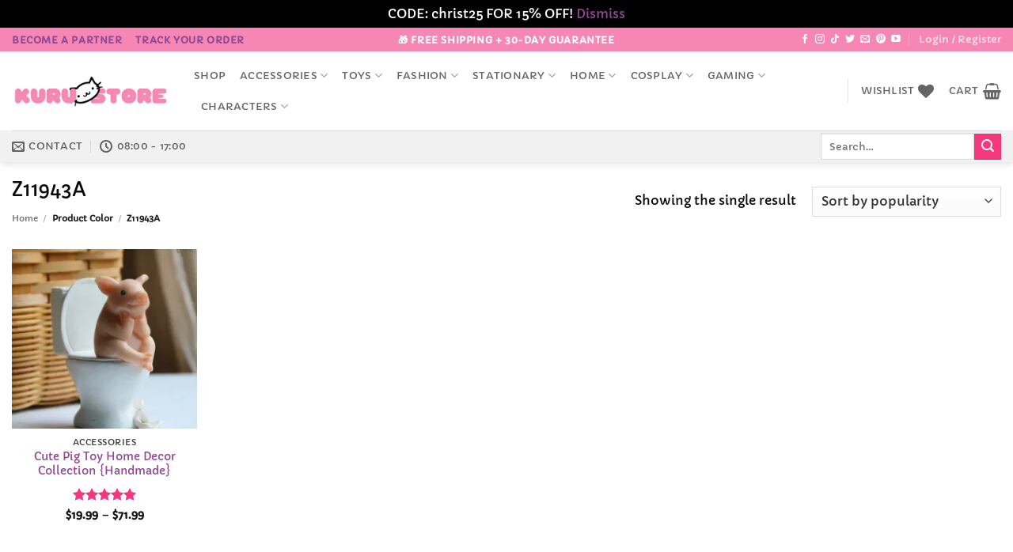

--- FILE ---
content_type: text/html; charset=utf-8
request_url: https://www.google.com/recaptcha/api2/anchor?ar=1&k=6LcJpUosAAAAAMNh60ANIPz7gBcWW5vYIIcPYzB9&co=aHR0cHM6Ly9rdXJ1c3RvcmUuY29tOjQ0Mw..&hl=en&v=PoyoqOPhxBO7pBk68S4YbpHZ&size=normal&anchor-ms=20000&execute-ms=30000&cb=3ck8x5v8ei6t
body_size: 49188
content:
<!DOCTYPE HTML><html dir="ltr" lang="en"><head><meta http-equiv="Content-Type" content="text/html; charset=UTF-8">
<meta http-equiv="X-UA-Compatible" content="IE=edge">
<title>reCAPTCHA</title>
<style type="text/css">
/* cyrillic-ext */
@font-face {
  font-family: 'Roboto';
  font-style: normal;
  font-weight: 400;
  font-stretch: 100%;
  src: url(//fonts.gstatic.com/s/roboto/v48/KFO7CnqEu92Fr1ME7kSn66aGLdTylUAMa3GUBHMdazTgWw.woff2) format('woff2');
  unicode-range: U+0460-052F, U+1C80-1C8A, U+20B4, U+2DE0-2DFF, U+A640-A69F, U+FE2E-FE2F;
}
/* cyrillic */
@font-face {
  font-family: 'Roboto';
  font-style: normal;
  font-weight: 400;
  font-stretch: 100%;
  src: url(//fonts.gstatic.com/s/roboto/v48/KFO7CnqEu92Fr1ME7kSn66aGLdTylUAMa3iUBHMdazTgWw.woff2) format('woff2');
  unicode-range: U+0301, U+0400-045F, U+0490-0491, U+04B0-04B1, U+2116;
}
/* greek-ext */
@font-face {
  font-family: 'Roboto';
  font-style: normal;
  font-weight: 400;
  font-stretch: 100%;
  src: url(//fonts.gstatic.com/s/roboto/v48/KFO7CnqEu92Fr1ME7kSn66aGLdTylUAMa3CUBHMdazTgWw.woff2) format('woff2');
  unicode-range: U+1F00-1FFF;
}
/* greek */
@font-face {
  font-family: 'Roboto';
  font-style: normal;
  font-weight: 400;
  font-stretch: 100%;
  src: url(//fonts.gstatic.com/s/roboto/v48/KFO7CnqEu92Fr1ME7kSn66aGLdTylUAMa3-UBHMdazTgWw.woff2) format('woff2');
  unicode-range: U+0370-0377, U+037A-037F, U+0384-038A, U+038C, U+038E-03A1, U+03A3-03FF;
}
/* math */
@font-face {
  font-family: 'Roboto';
  font-style: normal;
  font-weight: 400;
  font-stretch: 100%;
  src: url(//fonts.gstatic.com/s/roboto/v48/KFO7CnqEu92Fr1ME7kSn66aGLdTylUAMawCUBHMdazTgWw.woff2) format('woff2');
  unicode-range: U+0302-0303, U+0305, U+0307-0308, U+0310, U+0312, U+0315, U+031A, U+0326-0327, U+032C, U+032F-0330, U+0332-0333, U+0338, U+033A, U+0346, U+034D, U+0391-03A1, U+03A3-03A9, U+03B1-03C9, U+03D1, U+03D5-03D6, U+03F0-03F1, U+03F4-03F5, U+2016-2017, U+2034-2038, U+203C, U+2040, U+2043, U+2047, U+2050, U+2057, U+205F, U+2070-2071, U+2074-208E, U+2090-209C, U+20D0-20DC, U+20E1, U+20E5-20EF, U+2100-2112, U+2114-2115, U+2117-2121, U+2123-214F, U+2190, U+2192, U+2194-21AE, U+21B0-21E5, U+21F1-21F2, U+21F4-2211, U+2213-2214, U+2216-22FF, U+2308-230B, U+2310, U+2319, U+231C-2321, U+2336-237A, U+237C, U+2395, U+239B-23B7, U+23D0, U+23DC-23E1, U+2474-2475, U+25AF, U+25B3, U+25B7, U+25BD, U+25C1, U+25CA, U+25CC, U+25FB, U+266D-266F, U+27C0-27FF, U+2900-2AFF, U+2B0E-2B11, U+2B30-2B4C, U+2BFE, U+3030, U+FF5B, U+FF5D, U+1D400-1D7FF, U+1EE00-1EEFF;
}
/* symbols */
@font-face {
  font-family: 'Roboto';
  font-style: normal;
  font-weight: 400;
  font-stretch: 100%;
  src: url(//fonts.gstatic.com/s/roboto/v48/KFO7CnqEu92Fr1ME7kSn66aGLdTylUAMaxKUBHMdazTgWw.woff2) format('woff2');
  unicode-range: U+0001-000C, U+000E-001F, U+007F-009F, U+20DD-20E0, U+20E2-20E4, U+2150-218F, U+2190, U+2192, U+2194-2199, U+21AF, U+21E6-21F0, U+21F3, U+2218-2219, U+2299, U+22C4-22C6, U+2300-243F, U+2440-244A, U+2460-24FF, U+25A0-27BF, U+2800-28FF, U+2921-2922, U+2981, U+29BF, U+29EB, U+2B00-2BFF, U+4DC0-4DFF, U+FFF9-FFFB, U+10140-1018E, U+10190-1019C, U+101A0, U+101D0-101FD, U+102E0-102FB, U+10E60-10E7E, U+1D2C0-1D2D3, U+1D2E0-1D37F, U+1F000-1F0FF, U+1F100-1F1AD, U+1F1E6-1F1FF, U+1F30D-1F30F, U+1F315, U+1F31C, U+1F31E, U+1F320-1F32C, U+1F336, U+1F378, U+1F37D, U+1F382, U+1F393-1F39F, U+1F3A7-1F3A8, U+1F3AC-1F3AF, U+1F3C2, U+1F3C4-1F3C6, U+1F3CA-1F3CE, U+1F3D4-1F3E0, U+1F3ED, U+1F3F1-1F3F3, U+1F3F5-1F3F7, U+1F408, U+1F415, U+1F41F, U+1F426, U+1F43F, U+1F441-1F442, U+1F444, U+1F446-1F449, U+1F44C-1F44E, U+1F453, U+1F46A, U+1F47D, U+1F4A3, U+1F4B0, U+1F4B3, U+1F4B9, U+1F4BB, U+1F4BF, U+1F4C8-1F4CB, U+1F4D6, U+1F4DA, U+1F4DF, U+1F4E3-1F4E6, U+1F4EA-1F4ED, U+1F4F7, U+1F4F9-1F4FB, U+1F4FD-1F4FE, U+1F503, U+1F507-1F50B, U+1F50D, U+1F512-1F513, U+1F53E-1F54A, U+1F54F-1F5FA, U+1F610, U+1F650-1F67F, U+1F687, U+1F68D, U+1F691, U+1F694, U+1F698, U+1F6AD, U+1F6B2, U+1F6B9-1F6BA, U+1F6BC, U+1F6C6-1F6CF, U+1F6D3-1F6D7, U+1F6E0-1F6EA, U+1F6F0-1F6F3, U+1F6F7-1F6FC, U+1F700-1F7FF, U+1F800-1F80B, U+1F810-1F847, U+1F850-1F859, U+1F860-1F887, U+1F890-1F8AD, U+1F8B0-1F8BB, U+1F8C0-1F8C1, U+1F900-1F90B, U+1F93B, U+1F946, U+1F984, U+1F996, U+1F9E9, U+1FA00-1FA6F, U+1FA70-1FA7C, U+1FA80-1FA89, U+1FA8F-1FAC6, U+1FACE-1FADC, U+1FADF-1FAE9, U+1FAF0-1FAF8, U+1FB00-1FBFF;
}
/* vietnamese */
@font-face {
  font-family: 'Roboto';
  font-style: normal;
  font-weight: 400;
  font-stretch: 100%;
  src: url(//fonts.gstatic.com/s/roboto/v48/KFO7CnqEu92Fr1ME7kSn66aGLdTylUAMa3OUBHMdazTgWw.woff2) format('woff2');
  unicode-range: U+0102-0103, U+0110-0111, U+0128-0129, U+0168-0169, U+01A0-01A1, U+01AF-01B0, U+0300-0301, U+0303-0304, U+0308-0309, U+0323, U+0329, U+1EA0-1EF9, U+20AB;
}
/* latin-ext */
@font-face {
  font-family: 'Roboto';
  font-style: normal;
  font-weight: 400;
  font-stretch: 100%;
  src: url(//fonts.gstatic.com/s/roboto/v48/KFO7CnqEu92Fr1ME7kSn66aGLdTylUAMa3KUBHMdazTgWw.woff2) format('woff2');
  unicode-range: U+0100-02BA, U+02BD-02C5, U+02C7-02CC, U+02CE-02D7, U+02DD-02FF, U+0304, U+0308, U+0329, U+1D00-1DBF, U+1E00-1E9F, U+1EF2-1EFF, U+2020, U+20A0-20AB, U+20AD-20C0, U+2113, U+2C60-2C7F, U+A720-A7FF;
}
/* latin */
@font-face {
  font-family: 'Roboto';
  font-style: normal;
  font-weight: 400;
  font-stretch: 100%;
  src: url(//fonts.gstatic.com/s/roboto/v48/KFO7CnqEu92Fr1ME7kSn66aGLdTylUAMa3yUBHMdazQ.woff2) format('woff2');
  unicode-range: U+0000-00FF, U+0131, U+0152-0153, U+02BB-02BC, U+02C6, U+02DA, U+02DC, U+0304, U+0308, U+0329, U+2000-206F, U+20AC, U+2122, U+2191, U+2193, U+2212, U+2215, U+FEFF, U+FFFD;
}
/* cyrillic-ext */
@font-face {
  font-family: 'Roboto';
  font-style: normal;
  font-weight: 500;
  font-stretch: 100%;
  src: url(//fonts.gstatic.com/s/roboto/v48/KFO7CnqEu92Fr1ME7kSn66aGLdTylUAMa3GUBHMdazTgWw.woff2) format('woff2');
  unicode-range: U+0460-052F, U+1C80-1C8A, U+20B4, U+2DE0-2DFF, U+A640-A69F, U+FE2E-FE2F;
}
/* cyrillic */
@font-face {
  font-family: 'Roboto';
  font-style: normal;
  font-weight: 500;
  font-stretch: 100%;
  src: url(//fonts.gstatic.com/s/roboto/v48/KFO7CnqEu92Fr1ME7kSn66aGLdTylUAMa3iUBHMdazTgWw.woff2) format('woff2');
  unicode-range: U+0301, U+0400-045F, U+0490-0491, U+04B0-04B1, U+2116;
}
/* greek-ext */
@font-face {
  font-family: 'Roboto';
  font-style: normal;
  font-weight: 500;
  font-stretch: 100%;
  src: url(//fonts.gstatic.com/s/roboto/v48/KFO7CnqEu92Fr1ME7kSn66aGLdTylUAMa3CUBHMdazTgWw.woff2) format('woff2');
  unicode-range: U+1F00-1FFF;
}
/* greek */
@font-face {
  font-family: 'Roboto';
  font-style: normal;
  font-weight: 500;
  font-stretch: 100%;
  src: url(//fonts.gstatic.com/s/roboto/v48/KFO7CnqEu92Fr1ME7kSn66aGLdTylUAMa3-UBHMdazTgWw.woff2) format('woff2');
  unicode-range: U+0370-0377, U+037A-037F, U+0384-038A, U+038C, U+038E-03A1, U+03A3-03FF;
}
/* math */
@font-face {
  font-family: 'Roboto';
  font-style: normal;
  font-weight: 500;
  font-stretch: 100%;
  src: url(//fonts.gstatic.com/s/roboto/v48/KFO7CnqEu92Fr1ME7kSn66aGLdTylUAMawCUBHMdazTgWw.woff2) format('woff2');
  unicode-range: U+0302-0303, U+0305, U+0307-0308, U+0310, U+0312, U+0315, U+031A, U+0326-0327, U+032C, U+032F-0330, U+0332-0333, U+0338, U+033A, U+0346, U+034D, U+0391-03A1, U+03A3-03A9, U+03B1-03C9, U+03D1, U+03D5-03D6, U+03F0-03F1, U+03F4-03F5, U+2016-2017, U+2034-2038, U+203C, U+2040, U+2043, U+2047, U+2050, U+2057, U+205F, U+2070-2071, U+2074-208E, U+2090-209C, U+20D0-20DC, U+20E1, U+20E5-20EF, U+2100-2112, U+2114-2115, U+2117-2121, U+2123-214F, U+2190, U+2192, U+2194-21AE, U+21B0-21E5, U+21F1-21F2, U+21F4-2211, U+2213-2214, U+2216-22FF, U+2308-230B, U+2310, U+2319, U+231C-2321, U+2336-237A, U+237C, U+2395, U+239B-23B7, U+23D0, U+23DC-23E1, U+2474-2475, U+25AF, U+25B3, U+25B7, U+25BD, U+25C1, U+25CA, U+25CC, U+25FB, U+266D-266F, U+27C0-27FF, U+2900-2AFF, U+2B0E-2B11, U+2B30-2B4C, U+2BFE, U+3030, U+FF5B, U+FF5D, U+1D400-1D7FF, U+1EE00-1EEFF;
}
/* symbols */
@font-face {
  font-family: 'Roboto';
  font-style: normal;
  font-weight: 500;
  font-stretch: 100%;
  src: url(//fonts.gstatic.com/s/roboto/v48/KFO7CnqEu92Fr1ME7kSn66aGLdTylUAMaxKUBHMdazTgWw.woff2) format('woff2');
  unicode-range: U+0001-000C, U+000E-001F, U+007F-009F, U+20DD-20E0, U+20E2-20E4, U+2150-218F, U+2190, U+2192, U+2194-2199, U+21AF, U+21E6-21F0, U+21F3, U+2218-2219, U+2299, U+22C4-22C6, U+2300-243F, U+2440-244A, U+2460-24FF, U+25A0-27BF, U+2800-28FF, U+2921-2922, U+2981, U+29BF, U+29EB, U+2B00-2BFF, U+4DC0-4DFF, U+FFF9-FFFB, U+10140-1018E, U+10190-1019C, U+101A0, U+101D0-101FD, U+102E0-102FB, U+10E60-10E7E, U+1D2C0-1D2D3, U+1D2E0-1D37F, U+1F000-1F0FF, U+1F100-1F1AD, U+1F1E6-1F1FF, U+1F30D-1F30F, U+1F315, U+1F31C, U+1F31E, U+1F320-1F32C, U+1F336, U+1F378, U+1F37D, U+1F382, U+1F393-1F39F, U+1F3A7-1F3A8, U+1F3AC-1F3AF, U+1F3C2, U+1F3C4-1F3C6, U+1F3CA-1F3CE, U+1F3D4-1F3E0, U+1F3ED, U+1F3F1-1F3F3, U+1F3F5-1F3F7, U+1F408, U+1F415, U+1F41F, U+1F426, U+1F43F, U+1F441-1F442, U+1F444, U+1F446-1F449, U+1F44C-1F44E, U+1F453, U+1F46A, U+1F47D, U+1F4A3, U+1F4B0, U+1F4B3, U+1F4B9, U+1F4BB, U+1F4BF, U+1F4C8-1F4CB, U+1F4D6, U+1F4DA, U+1F4DF, U+1F4E3-1F4E6, U+1F4EA-1F4ED, U+1F4F7, U+1F4F9-1F4FB, U+1F4FD-1F4FE, U+1F503, U+1F507-1F50B, U+1F50D, U+1F512-1F513, U+1F53E-1F54A, U+1F54F-1F5FA, U+1F610, U+1F650-1F67F, U+1F687, U+1F68D, U+1F691, U+1F694, U+1F698, U+1F6AD, U+1F6B2, U+1F6B9-1F6BA, U+1F6BC, U+1F6C6-1F6CF, U+1F6D3-1F6D7, U+1F6E0-1F6EA, U+1F6F0-1F6F3, U+1F6F7-1F6FC, U+1F700-1F7FF, U+1F800-1F80B, U+1F810-1F847, U+1F850-1F859, U+1F860-1F887, U+1F890-1F8AD, U+1F8B0-1F8BB, U+1F8C0-1F8C1, U+1F900-1F90B, U+1F93B, U+1F946, U+1F984, U+1F996, U+1F9E9, U+1FA00-1FA6F, U+1FA70-1FA7C, U+1FA80-1FA89, U+1FA8F-1FAC6, U+1FACE-1FADC, U+1FADF-1FAE9, U+1FAF0-1FAF8, U+1FB00-1FBFF;
}
/* vietnamese */
@font-face {
  font-family: 'Roboto';
  font-style: normal;
  font-weight: 500;
  font-stretch: 100%;
  src: url(//fonts.gstatic.com/s/roboto/v48/KFO7CnqEu92Fr1ME7kSn66aGLdTylUAMa3OUBHMdazTgWw.woff2) format('woff2');
  unicode-range: U+0102-0103, U+0110-0111, U+0128-0129, U+0168-0169, U+01A0-01A1, U+01AF-01B0, U+0300-0301, U+0303-0304, U+0308-0309, U+0323, U+0329, U+1EA0-1EF9, U+20AB;
}
/* latin-ext */
@font-face {
  font-family: 'Roboto';
  font-style: normal;
  font-weight: 500;
  font-stretch: 100%;
  src: url(//fonts.gstatic.com/s/roboto/v48/KFO7CnqEu92Fr1ME7kSn66aGLdTylUAMa3KUBHMdazTgWw.woff2) format('woff2');
  unicode-range: U+0100-02BA, U+02BD-02C5, U+02C7-02CC, U+02CE-02D7, U+02DD-02FF, U+0304, U+0308, U+0329, U+1D00-1DBF, U+1E00-1E9F, U+1EF2-1EFF, U+2020, U+20A0-20AB, U+20AD-20C0, U+2113, U+2C60-2C7F, U+A720-A7FF;
}
/* latin */
@font-face {
  font-family: 'Roboto';
  font-style: normal;
  font-weight: 500;
  font-stretch: 100%;
  src: url(//fonts.gstatic.com/s/roboto/v48/KFO7CnqEu92Fr1ME7kSn66aGLdTylUAMa3yUBHMdazQ.woff2) format('woff2');
  unicode-range: U+0000-00FF, U+0131, U+0152-0153, U+02BB-02BC, U+02C6, U+02DA, U+02DC, U+0304, U+0308, U+0329, U+2000-206F, U+20AC, U+2122, U+2191, U+2193, U+2212, U+2215, U+FEFF, U+FFFD;
}
/* cyrillic-ext */
@font-face {
  font-family: 'Roboto';
  font-style: normal;
  font-weight: 900;
  font-stretch: 100%;
  src: url(//fonts.gstatic.com/s/roboto/v48/KFO7CnqEu92Fr1ME7kSn66aGLdTylUAMa3GUBHMdazTgWw.woff2) format('woff2');
  unicode-range: U+0460-052F, U+1C80-1C8A, U+20B4, U+2DE0-2DFF, U+A640-A69F, U+FE2E-FE2F;
}
/* cyrillic */
@font-face {
  font-family: 'Roboto';
  font-style: normal;
  font-weight: 900;
  font-stretch: 100%;
  src: url(//fonts.gstatic.com/s/roboto/v48/KFO7CnqEu92Fr1ME7kSn66aGLdTylUAMa3iUBHMdazTgWw.woff2) format('woff2');
  unicode-range: U+0301, U+0400-045F, U+0490-0491, U+04B0-04B1, U+2116;
}
/* greek-ext */
@font-face {
  font-family: 'Roboto';
  font-style: normal;
  font-weight: 900;
  font-stretch: 100%;
  src: url(//fonts.gstatic.com/s/roboto/v48/KFO7CnqEu92Fr1ME7kSn66aGLdTylUAMa3CUBHMdazTgWw.woff2) format('woff2');
  unicode-range: U+1F00-1FFF;
}
/* greek */
@font-face {
  font-family: 'Roboto';
  font-style: normal;
  font-weight: 900;
  font-stretch: 100%;
  src: url(//fonts.gstatic.com/s/roboto/v48/KFO7CnqEu92Fr1ME7kSn66aGLdTylUAMa3-UBHMdazTgWw.woff2) format('woff2');
  unicode-range: U+0370-0377, U+037A-037F, U+0384-038A, U+038C, U+038E-03A1, U+03A3-03FF;
}
/* math */
@font-face {
  font-family: 'Roboto';
  font-style: normal;
  font-weight: 900;
  font-stretch: 100%;
  src: url(//fonts.gstatic.com/s/roboto/v48/KFO7CnqEu92Fr1ME7kSn66aGLdTylUAMawCUBHMdazTgWw.woff2) format('woff2');
  unicode-range: U+0302-0303, U+0305, U+0307-0308, U+0310, U+0312, U+0315, U+031A, U+0326-0327, U+032C, U+032F-0330, U+0332-0333, U+0338, U+033A, U+0346, U+034D, U+0391-03A1, U+03A3-03A9, U+03B1-03C9, U+03D1, U+03D5-03D6, U+03F0-03F1, U+03F4-03F5, U+2016-2017, U+2034-2038, U+203C, U+2040, U+2043, U+2047, U+2050, U+2057, U+205F, U+2070-2071, U+2074-208E, U+2090-209C, U+20D0-20DC, U+20E1, U+20E5-20EF, U+2100-2112, U+2114-2115, U+2117-2121, U+2123-214F, U+2190, U+2192, U+2194-21AE, U+21B0-21E5, U+21F1-21F2, U+21F4-2211, U+2213-2214, U+2216-22FF, U+2308-230B, U+2310, U+2319, U+231C-2321, U+2336-237A, U+237C, U+2395, U+239B-23B7, U+23D0, U+23DC-23E1, U+2474-2475, U+25AF, U+25B3, U+25B7, U+25BD, U+25C1, U+25CA, U+25CC, U+25FB, U+266D-266F, U+27C0-27FF, U+2900-2AFF, U+2B0E-2B11, U+2B30-2B4C, U+2BFE, U+3030, U+FF5B, U+FF5D, U+1D400-1D7FF, U+1EE00-1EEFF;
}
/* symbols */
@font-face {
  font-family: 'Roboto';
  font-style: normal;
  font-weight: 900;
  font-stretch: 100%;
  src: url(//fonts.gstatic.com/s/roboto/v48/KFO7CnqEu92Fr1ME7kSn66aGLdTylUAMaxKUBHMdazTgWw.woff2) format('woff2');
  unicode-range: U+0001-000C, U+000E-001F, U+007F-009F, U+20DD-20E0, U+20E2-20E4, U+2150-218F, U+2190, U+2192, U+2194-2199, U+21AF, U+21E6-21F0, U+21F3, U+2218-2219, U+2299, U+22C4-22C6, U+2300-243F, U+2440-244A, U+2460-24FF, U+25A0-27BF, U+2800-28FF, U+2921-2922, U+2981, U+29BF, U+29EB, U+2B00-2BFF, U+4DC0-4DFF, U+FFF9-FFFB, U+10140-1018E, U+10190-1019C, U+101A0, U+101D0-101FD, U+102E0-102FB, U+10E60-10E7E, U+1D2C0-1D2D3, U+1D2E0-1D37F, U+1F000-1F0FF, U+1F100-1F1AD, U+1F1E6-1F1FF, U+1F30D-1F30F, U+1F315, U+1F31C, U+1F31E, U+1F320-1F32C, U+1F336, U+1F378, U+1F37D, U+1F382, U+1F393-1F39F, U+1F3A7-1F3A8, U+1F3AC-1F3AF, U+1F3C2, U+1F3C4-1F3C6, U+1F3CA-1F3CE, U+1F3D4-1F3E0, U+1F3ED, U+1F3F1-1F3F3, U+1F3F5-1F3F7, U+1F408, U+1F415, U+1F41F, U+1F426, U+1F43F, U+1F441-1F442, U+1F444, U+1F446-1F449, U+1F44C-1F44E, U+1F453, U+1F46A, U+1F47D, U+1F4A3, U+1F4B0, U+1F4B3, U+1F4B9, U+1F4BB, U+1F4BF, U+1F4C8-1F4CB, U+1F4D6, U+1F4DA, U+1F4DF, U+1F4E3-1F4E6, U+1F4EA-1F4ED, U+1F4F7, U+1F4F9-1F4FB, U+1F4FD-1F4FE, U+1F503, U+1F507-1F50B, U+1F50D, U+1F512-1F513, U+1F53E-1F54A, U+1F54F-1F5FA, U+1F610, U+1F650-1F67F, U+1F687, U+1F68D, U+1F691, U+1F694, U+1F698, U+1F6AD, U+1F6B2, U+1F6B9-1F6BA, U+1F6BC, U+1F6C6-1F6CF, U+1F6D3-1F6D7, U+1F6E0-1F6EA, U+1F6F0-1F6F3, U+1F6F7-1F6FC, U+1F700-1F7FF, U+1F800-1F80B, U+1F810-1F847, U+1F850-1F859, U+1F860-1F887, U+1F890-1F8AD, U+1F8B0-1F8BB, U+1F8C0-1F8C1, U+1F900-1F90B, U+1F93B, U+1F946, U+1F984, U+1F996, U+1F9E9, U+1FA00-1FA6F, U+1FA70-1FA7C, U+1FA80-1FA89, U+1FA8F-1FAC6, U+1FACE-1FADC, U+1FADF-1FAE9, U+1FAF0-1FAF8, U+1FB00-1FBFF;
}
/* vietnamese */
@font-face {
  font-family: 'Roboto';
  font-style: normal;
  font-weight: 900;
  font-stretch: 100%;
  src: url(//fonts.gstatic.com/s/roboto/v48/KFO7CnqEu92Fr1ME7kSn66aGLdTylUAMa3OUBHMdazTgWw.woff2) format('woff2');
  unicode-range: U+0102-0103, U+0110-0111, U+0128-0129, U+0168-0169, U+01A0-01A1, U+01AF-01B0, U+0300-0301, U+0303-0304, U+0308-0309, U+0323, U+0329, U+1EA0-1EF9, U+20AB;
}
/* latin-ext */
@font-face {
  font-family: 'Roboto';
  font-style: normal;
  font-weight: 900;
  font-stretch: 100%;
  src: url(//fonts.gstatic.com/s/roboto/v48/KFO7CnqEu92Fr1ME7kSn66aGLdTylUAMa3KUBHMdazTgWw.woff2) format('woff2');
  unicode-range: U+0100-02BA, U+02BD-02C5, U+02C7-02CC, U+02CE-02D7, U+02DD-02FF, U+0304, U+0308, U+0329, U+1D00-1DBF, U+1E00-1E9F, U+1EF2-1EFF, U+2020, U+20A0-20AB, U+20AD-20C0, U+2113, U+2C60-2C7F, U+A720-A7FF;
}
/* latin */
@font-face {
  font-family: 'Roboto';
  font-style: normal;
  font-weight: 900;
  font-stretch: 100%;
  src: url(//fonts.gstatic.com/s/roboto/v48/KFO7CnqEu92Fr1ME7kSn66aGLdTylUAMa3yUBHMdazQ.woff2) format('woff2');
  unicode-range: U+0000-00FF, U+0131, U+0152-0153, U+02BB-02BC, U+02C6, U+02DA, U+02DC, U+0304, U+0308, U+0329, U+2000-206F, U+20AC, U+2122, U+2191, U+2193, U+2212, U+2215, U+FEFF, U+FFFD;
}

</style>
<link rel="stylesheet" type="text/css" href="https://www.gstatic.com/recaptcha/releases/PoyoqOPhxBO7pBk68S4YbpHZ/styles__ltr.css">
<script nonce="wKrfXEwZFXhRXN41ud3RBA" type="text/javascript">window['__recaptcha_api'] = 'https://www.google.com/recaptcha/api2/';</script>
<script type="text/javascript" src="https://www.gstatic.com/recaptcha/releases/PoyoqOPhxBO7pBk68S4YbpHZ/recaptcha__en.js" nonce="wKrfXEwZFXhRXN41ud3RBA">
      
    </script></head>
<body><div id="rc-anchor-alert" class="rc-anchor-alert"></div>
<input type="hidden" id="recaptcha-token" value="[base64]">
<script type="text/javascript" nonce="wKrfXEwZFXhRXN41ud3RBA">
      recaptcha.anchor.Main.init("[\x22ainput\x22,[\x22bgdata\x22,\x22\x22,\[base64]/[base64]/[base64]/bmV3IHJbeF0oY1swXSk6RT09Mj9uZXcgclt4XShjWzBdLGNbMV0pOkU9PTM/bmV3IHJbeF0oY1swXSxjWzFdLGNbMl0pOkU9PTQ/[base64]/[base64]/[base64]/[base64]/[base64]/[base64]/[base64]/[base64]\x22,\[base64]\x22,\x22wrMXMMOyI8OYw5nDrDvCgMOEwqHCrnbDpD0xRcO4ScKvScKhw5gwwr/DoicMPMO2w4nCmEc+G8OtwrDDu8OQL8K3w53DlsO6w7dpalBswooHPcKNw5rDshIgwqvDnm7CowLDtsK/w7kPZ8KRwp9SJixVw53DpHhaTWUsZ8KXUcOjThTChk3CqGsrPTEUw7jChHgJI8KxNcO1ZDTDtU5TEMKHw7MsQcOlwqVyZsKhwrTCg1IdQl9ZDDsNIcKSw7TDrsKafMKsw5low6vCvDTCkThNw5/CiFDCjsKWwqE3wrHDmmvCtlJvwoI+w7TDvCEXwoQrw7HCrUvCvQ9FMW5Vczh5wrTCt8OLIMKgbCABXcO5wp/CmsO3w63CrsOTwoAFPSnDgwUZw5AtbcOfwpHDpFzDncK3w5skw5HCgcKTaAHCtcKmw6/DuWkDOHXChMOfwpZnCFtCdMOcw6nCgMOTGEUJwq/Cv8Ocw5zCqMKlwqALGMO7XcOww4Mcw5LDtnx/diRxFcODbmHCv8OyXmB8w5bCgsKZw551DwHCohjCkcOlKsOrUxnCnyRqw5ggNVXDkMOaVcK5A0xGXMKDHFZ5wrI8w6HCpsOFQy3Ct2pJw5bDlsOTwrM2wrfDrsOWwpzDm1vDsQdZwrTCr8OcwoIHCV9fw6Fgw7sXw6PCtlRhaVHCpwbDiThPJhw/IMO0W2ktwoV0fzh9XS/[base64]/[base64]/DjcKTw69zw5p+T8KLw7QuwqrCtcOQwpkOLVZTVBTDqcKgJVfCi8KEw43CiMKyw7wkBsO3XXxGQAHDhcOWwrBtBSfCiMKIwrxoUDVYwr0bOGHDvynChEcvw7TCpDPCpsK1QcKyw5kYw6M3cyMrTRtJw7HCoRh/w6bCpgjCugNeaBjCt8OXaW7CusONWcORw4ctwqfCvkFbwrIkw6lWw5PCoMOydGHCmcOxw67Dki/[base64]/Cv8KkwprDoWTDjwnCkzFvwqhQw6vDvsOIw7fCkT0LwoHDrEjDv8Ksw70gwqzCmU/CshpseH80PAfChcKbwrtTwr3Chi3Dv8OHwrMZw4zDlMONIMKZL8OxEDrClXclw6jCo8KiwqrDhsO4QcOSKD1CwpB+Gk/DhsOtwr96wpjDiGvCoFDCjsOTJsOww5QGw7R4RU7CtG/DmAlVWw/Cr1nDlsKBBDjDvUNkw4DCs8OXw7/[base64]/aMOoGXZaXCTChcKVw5QAU2pdBMKAw63CqRIpNTBWI8K0w7fCvsOEwoLDssKVJcOew6LDlsKTe1jCiMOzw7XCs8KQwqJofcOYwqrCiEfDsR3CscO+w4PDs17DhVgoD24Ew48xC8OUCMKtw69qw4oMwpnDmsO+w6IFw5LDvmktw48/f8KFGjPDoQRUw4pNwoJNZSHCvhQEwqY5fsOuwqAjLMOzwoojw4ZPTcKsUVQaD8KiNsKNUn0Ew6JVZn3DsMOxBcKdw7TChjrDkFvCkMOaw57DjnR+SMONw6nCksOhRsOmwpQswq/DmMOZYMKSbsOsw4DDvsObA2Y0wo0NI8KpO8Oxw6zDlMKkMQV5VcKpXsO8w74rwpnDgcOnAsKAasKBIEnDisKww7Z6McKZIRhwC8OKw41Jwq8GW8OIE8O0wrpxwoAYw6LDksOQRwbDlsOtwrs/dSDDuMOWUMO4TXPCok/DqMObaWwxIMKqN8KRJCh3T8OvN8KRTcOyC8KHOwghW1wNS8KNGgQ6TAPDl29Aw6xceydPZsOKQ0vCkX5xw54ow55xdyVpw6HCk8OxQDNtwrV/wogyw4zDj2TDkArDt8KRJA/CvH/[base64]/CjiFGP0U1w5bCthsGwoHCm8K8wrnDt1EFwqoHFCjChj1dwpnDhsOJNCPCv8O3YQHCowjCvMKyw5TCusKoworDlcOHVyrCpMKuOG8IOsKUw67Du2ccX1orbcOPI8O+d3PConvCucKVV3zCncKjH8OTV8KjwoxqJ8OrRsOOSDQrMsOxwosVfxDCo8O/[base64]/DoxACWynDiQInOsK7w6tnLVXCuMOmFcOFwpnCgcKKwprCnMOmw70/[base64]/WRhfw7vCvDNPaU3DgUvCoMOUw7tuw6jDrMO5HsOUwrUOwqXDqzd9wpfDjGfCrws/w6k9w59TT8K6aMKQdcKtwogiw7zCg1hdwrjDsUNUw70qwo5mLMKPwp9cMsK4csOnw4R6ccK4F2rCpQ/CtcK1w5YDLsOWwq7Dp17DlMKxcsOgOMKvwrgPXCUXwpdtwrPDqcOEw55dw6ZaDGxGDxzCrcKzRsOdw6TCq8Kbw7xLwrkrLMKMSF/[base64]/CgEx6dXvCssKawr7Dk8KWw57ChTwfMUA7w6snw5rCvVl5PH3Cqn/DmMOdw4rDmDfCn8OsVFnCnMK+Q0zDosORw7ItY8O6w5vChUrDn8O7A8KOecKKwpDDjlLCsMKTQcOPw7rCiApQw5YLfMOCw4rChUQ+wocJwqXCgWfCsBsSwoTCqm3DhyYiCsK3Jj3DunBlGcKLCXkWB8KDUsK8cg7DiyvCmMOaS2x0w7J9wr8/RMK6w63CusObFHjCjsOUw4gdw7ApwqNBVwjCocOpwoFEworDuRjDumDClcKuLsO5UCNkAgRSw6vDnysxw4XCr8K8woTDsRhmJ1PCjcO+BcKIwp1xWmIkfMK2KMOBKnp7TlTDkMO5dXJVwqBkw6gINcKDwovDtMOLRsOQw49RQMOcwpLDvn/DuAg8Zlp2AcOKw5ktw4ZPeVs9w4fDhWzDjcOjIMOaBCTDlMKOwoojw4ISecKRJVnDo2fCmsORwqFSeMKnWz0kw7LCtcOow7Ucw7XDj8KEDcOuHjdZwo1xD1hdw4F3wqDDjRzDiRbDgMKaw7jCp8OHfS7DpMOBWWlGwrvConwjw78dHxxow7DDssOxw43DgsK/dsK+wrHCnMO3WMOGSMOfG8OdwpZ7TMODHMKbC8O8M2bCvTLCrU7CosKSHynCosKjVVDDrcOdOsK1VMKENsORwrDDpz/DisOCwogkEsKPUsOxKUpIVsOpw5HCkMKUw64bw4fDlSPClsKXGC/CgsKicUM/wqrCmMK3wowiwrbCpBbCucOWw5BmwprCgsKiLMKfw5oxYVsIC2rCncK0GsKXwpPCoXjDmMOVwpfCvsK3wpTDuis4AG/CuSDCh1swKgp9wqwNEsKzDlRIw7/Cvw7CrnfCqcK8GsKaw6U8RcKAwoLDo1bDpRJdw73Cr8K/JWhUw4rDsV0zT8O3EFzDjMKkJMOCwohawpIWwoMxw7jDhATCncK1w5Yuw73CtcKSw6wMSBrCmSTCgMO+w59Mw6/[base64]/[base64]/DgMOFw57Do8K9UTJew5VBFVlQXQLDoAVuXhl0woDDnm4TKHt0a8Oewr7Dl8KpwoPDpnZbOiXDisKwI8KAPcOlw5fCux84w7YRaUHCnwM4wq/Ctn0Bw4rDsn3CgMK4XcOBw5MDw7EMwrwEw50iwoZpw5fDqStFDMOJVMOlBwjCq2jCjSM7ZToRwo4kw48Mw4V5w6Nvw63Ds8KeTcKZwoHCswpKw5A1wpLCvSwqwpcbw73CssO3BC/CkRhWNsOdwpVHwo0Tw7/CjgPDv8Ktw6AOGENbwqEtw54nwqsVEXYSwr/DqsOFM8KUw6TCuV8ZwrkhBQU3w63CgsODw4B0w5DDoyMiw4vDlSJ+QMOlS8Oyw53CgXZkwobCszIdIgDCpBkrw74Vw47DiDxjw6Y7Dh/CmcKwwofCu2/DocOPwq0lYMK8YMOoNxInwrjCvSzCs8K6SD5URGAeTBnCrjgMaFQDw583VB0NI8KJwoo3w4jCvMOOw4TDlMO8KA4SwoLCvMOxEnw9w7jDnFcWdMK+HXtnZjvDt8OMw7PCsMOST8OrD0g4woR4eRrCusOBcUnCg8O8FsO/[base64]/[base64]/wrE4MAkKF8OPQgLDncOKWS7CgMO+w6tPwqExAcOXw4xAccOyaXkgEsOZw4TDlw15w7nCqznDpXHCmyPDh8KnwqFGw4/CmyfDuSxZw7cpw5/DrMOowq1TcFTDqcKsTRdIFnFTwrhCL1XCgMK/UMK9BjxFw5c/w6J3YMOLEMKKw7TDjMKYw4LCviAnbcKkMlDCoU9bPwo/[base64]/CrsOAwo4pasKxwovDicKVRcOXA8OgLUZaM8OJw57ChhQBwqPCoWkyw5Rcw6HDrT0Tc8KsLMKvasOOSsObw6cFIcKYJgzDtsOwGMKWw7shemfDuMK9w43DogrDs1AienlQHWkIwrvDpUDCphLDsMKgKWbDjy/DjUvCvhvCtsKMwpwtw48Uc0UAwqbCpUsXw4jDmMOxwrrDt2R1w7jDj3oKdnhNwr1ifcKSw67Ci3fDsgfDrMO/w4MewpttVcO+w4PCuSwtw7tkJEAAwoxEFFMjSUJUwqRpUsK9PcKJHlcAUcKpThLCtH/CqA/CkMKqwqfChcO6wqF8wrAybcOdfcOZMQw9wrp8wqsQLz3DisOHCUJbwrzDn2DCvgbDkUXCljTCo8OEw7lCwoR/w51HZDfCqkbDt2rDocOhe3gqKsO1B3w3bELDm0IqTibDlyQcMMOsw51OH35TERXDsMKWNHBQwpjDpgnDnMOpw5IQC2rDgcOdCHPDpCMLVcKGaXcZw4LDlFDDpMK3w4RPw4ETP8ONbGHCq8Kcw55rQ3vDosKLLCfDj8KLfsOLwoPCmTEFwpHCo2Bjw6IrG8ODLU/[base64]/DlMK0w6dPwrzDpcKgUV7Chn/CqsKIP8Ojw6HCpW3CjsO9M8OFGcOabSN/[base64]/Cp8O/fQPCoMOwXWlJWQ4Cwq8KKD0acMOhQU9NAg8jCzU5M8OXL8KsKsKgDcOpwqUlF8KVOMO9XBzDh8O5JlHCvA/DisKNbMOXDThMTcKoMz7CgsKVdcKnw5JeSMOYQGjCnkcxTcK+wrHDtm3ChsK6CCBZA1PCqSBXw4wcc8KUw4nDsi1TwoUbwqPCixPCj03Do27DsMKEwp92GMKmAMKRw4tcwrzCuDrDhsKSw6vDtcO/LsK1YsOeMRJuwrvCkhnCvBbDkFxYwp5fwrnClsKSw6gYMcOORMOOw6fDpMO2XcKuwqXChHrCq1rDvWXChVZRw7JRZcKEw50/[base64]/DicKFW33DulTDiwxZwoPCucK2w7ocwpLCgMKGLsK/wqHCtsKZwrF1b8Kiw43DnhzDh0fDqQTDpRPDocO0DcKZwpnDmcOkwq3Dm8OHw6LDq3DCl8OvIsORUiXCk8O0c8K7w4YZMnx5DcK6d8K/bwApKlnChsK6woPCpMO4wqksw5skGCnDnmXDvnLDs8OuwoLDnQ4fw7VpCDMLw7XDhAnDnBlkPVrDuTF8w7XDsFjCjcK4wpbCsTPCoMOJw49cw6AQwrJLwprDm8Orw6zCnjp6MiZMVF0wwqrDgMK/wozDl8Khw6/[base64]/Dj1VTwqrCn8O3MhLCvWLDp8KIZsOsQ27DmsOhPykCbkMoXkxzwqbCgA3CjDFyw6jCgj/CgUpeB8KdwoLDoGvCgVhJw6rCnsO7OC/DpMOgW8OAM1klbDPCvQRtwos5wpLDni7Dii4Wwp/Ds8KVYsKFEcK6w7fDmMK2w6x6BsOHc8KUfy/CiwLCmx48EHjCpsO9w50OSVpEw7/Dgig+bR7CulUOOcKQWFF4w5bCiTTDpkACw7h6wplXHj/DuMKrB3AXGWZ+w4LDnQ15wprDl8K5AxHCoMKLwqzDvk3DhHjDi8KLwqfCg8K1w4cPd8OGwprCkGbCuljCpnfCmSJ9wrRkw5/DihvDqTQ2DsOEUcOvwoRmw7swCCjDrktow5pVXMKGGBwfw5cWwpBPwoNDw47DgMOSw6fCtsKAwrgMw5t9w4bDo8KkQibCkMO7bMOhwpRDV8OdYgQsw51Vw6nCiMKrCTJ+wqIBw5/Cmgtgw71OAgtyJsKVLFDCgMOFwoLCt3vDgD0QXW0sPcKaaMOawrjDpmJ6eVrCu8OfEcKyblw3Vh1ZwqrDjlEnEi82w73DpsOGw79/[base64]/DumbDisKBwrbDmMO7E8OuwrzCvsOAZ3nCjVzDry7CjsOQDsOyw5PDhMKBw67Dp8K5JgpWwrh0wpzDnxNbwpTCpMOJw68dw7tswr/CmcKNZQXDn0vDmcOzwpIvw4k4acKHw73Cu3nDqsOGw5zDk8O7dDjCqsOaw6LDoinCpsOcejTCgFYvw6nCpsOHw58HQcOew67CnTtDw6lrwqDCgcO/QsKZPTDCj8KNSGrDriQOwprCpkcNw7RKwphec2rDmjdaw4xVwooMwq1gw51WwolkK2PDlkvClMKvw63Ch8Khwp8qw6pPwppOwrjCp8OlWCgPw4kgwoNRwobCtR/DqsOFW8KFfXrCmy90S8OpBVtKZcOwwo/DtjTDkToEw5U2wovCicKmw44bH8KUw60rw691ASEgw5hBGXomw5bDqTbDm8ObJ8OGHcO5CmIyQi1ywpLDjcO2wqY5AMOxwooGwoQ1w6fCscOxLgVXNGbCrcONw7/[base64]/wrbCnj01wpokUcOtQV1aYMKOwrjDsxTDqRtjw7bCr2PCnMK7w7nCli7CrMOCwpnDoMKqOMOSGyrCucOpLMKrGDlyX2NcWynCtmBsw5TCvk/DokXCgsOFEsOyfWgtNGzDv8K9w5stKyLCm8K/wofDnMK/[base64]/[base64]/Dg8KXTMKaNMOmw55Iwpo9CB0Uwo7DhcOCw4HDhTnDn8ODw7dHw4PCtETChRw1D8O9wqrDsBl/LUvCsngyXMKXccKjQ8K0OUvDnD1jwqzChcOST0/Cr0YcUsOLecKywo8cd33DkhdOwoXDmjxswp7DiAsgU8KmUsOhH2LDqsOLwqbDsALDtFI1G8Oew7bDs8OXXBXCpMKQGcOfw446fXbCgEYKw6vCsmssw4w0wpt+wr3DqsKJwrfCglMbwpbCpH0SEMKUOVAfS8O9G2lvwo8Sw4JhNT/DsF3DksOOw6duw5/[base64]/Ct8K5aWtTwq/DlWkCwrM8w5XCuwXChg7Cpi7DvMOvW8KFw71QwoILw5YbIMO2wojCg1ICTMO8cXzDrnfDjMO5QTLDnSFdaR5wX8KnMBBBwq8lwr7Djlpuw73DmcK0w5jChzUfBcKjw5bDvsOlwrB/wogoFXwSciDCti3DujXDq1DCmcK2OMOzwrrDnSLDqXouw6trAsKoElHCtMKew5/CnMKBM8Kbfh9xwocnwqkMw5hEwp8qdMKGNiM4DBRhIsOyH1bCgMK+w5ZGwqXDmiRhw4oKwqkLwoFyS29mMmIfF8OCRFHCllvDrcOnYVRiw7DDtcO3w5xGwr3DuBFYfwU4wrzCs8KaTMKnNsKow6U6fV/ClU7CgEd0w69EEsKwwo3DgMKXesOkd1zCmcKNYsOTHsKBRFzCv8Orw67CggfDrihCwokpOcKIwo4DwrDDj8O0ShbDnsOjwrc3GyQEw7EWbj9kw6NDNsOCwrnDg8KvVnQNSSXDiMKNwp7Dul/Cs8OZXMKxA0nDicKNF2bCjQ5EGyptS8KVwrnDqMKvwq3DnyIcNMO0Pl7Ci18NwoppwrDDiMKQFShPO8KIa8ONdhPDh2LDiMOeHlUpTWQzwo3DtELDv0TCtTDDmMOmJ8KvJcKbwo7Ch8OYLCVywpfCu8KMNS9nwrjDosOyw4/CqMOfQ8KUEEJOw6pWwrEzwo3ChMOawqQsWkXCpsOSwrxwInQfwqcKE8OzeCTCjHNlcVUrw41GTcKWY8OPw5kMw5dxCsKIQARwwrI4wqTCicK1REkiw47CpMKHwo/DlcOpIX7Dkn8dw5bDvV0uI8OgNX1AaWPDojLCiQdJw5coJXZtwqhbZsOkegJ6w7/DkyTCpcKxw65OwqjDssOGw7jCnwMGccKQwpPCtMK4T8KNeD7CoT3DhVXCo8OpWsKow6cdwo7CqD1Pwq12woLCtzsTwpjDhxjDlcOSwq/Cs8KCBMO8B1N4wr3CvDIBNMOPwqcawoEDw5t3Pk4nWcKmwqVOYwI/w41Yw6XCmUB3cMK1YjEvZ1fCmQ3CvzVRwrMiw4PDtsONfMKkdFYDfMOcDMK/wp0Pwq88FELDmnpPM8KQE2jCnwDCusOiwow9ZMKLY8O/wrNGwq5kw4bDshdqwoshwq9HFsOHNlUzw6zCvMKdNzXDssO8w5ZvwpdQwp4/R2TDkm7DjUvDlEECNgZ1YsKWBsKrwrcrAxrDqsKxw4LCssKwTkjDqBXCl8OpVsO7Jw/CocKMw7UJw4EQwrDDh2YvwpvCkjvCkcKHwoRVSzJVw7V/wrzDrMOFYCHCiCjCvMOhMsOEWTFKw7TCoD7ChDdfWcO0wr1pR8O0WWNowpwaX8OVZMKpVcO8C2scwo8AwpPDmcOAwozDncOcwqZ+woXDjMK6HsOXOMOwdmDDo0TCk1DDkF5+wpPDg8KBwpIYwqrCgMOZDMKRwootw4PDj8O5wq7DlsKmwqnCuV/[base64]/DgcOYVcOkwp0OKk5lXcO2w6LCui0nO0zCpsO0GnlGwq3Djh9AwrVieMK/NcKQOMOdSTMSMMOkw6PCm007w58jMMK6wqcqc0jCmMO3wr/CqsOMTcOuWHLDjwJbwrwgw4xjNT7CmcKyJcOkw7ctfsOGRk3Du8OSwrHDkzgOw64qaMOIwpIaXcKgVDNpw5EnwoXDksKAwrZIwrsaw6gle3LCj8K0wpXCksOQwoA9CMOLw6PCllxjwozDtMOGw7DDgHA2OsKMwpgmCSRxKcKDw4/DjMKmw7ZZcABdw6c7w4nCsy/Cgyd+X8Oxw4/ClgjCjsOPZ8OzRsO0woFRw68/Eycww5XCgWPDrMKEMcOPw4ggw5xYDsOPwqNkwpjDsSZaNjkCWUtjw41kI8Otw6JDw4zDisOQw4IWw5zDskTCicKbwqDDjx7CkjAuw64lLH7CskVDw6rCtE7CgwjCk8OSwr/CjMKOJMKAwqAPwrIhbF1XaHN8w6Nsw4/DtAjDpMOPwonCtMK7wqXDmsK5JUtQOzcGb2QnG0XDtMK/woRLw6kOO8KlT8KUw5nCl8OQH8Ozwq/Co1wiOMOMKUHClkAPw5jDvATCmDpuRMOdwoYVw4vCkBBBMQfClcKjwo03U8K+w5jDhMOTCMODwroEXAjClkbDo0dAwpfCqn1XAsKFEE3Cqgoaw6AmfMK9bcO3PMOQcxlfwpoIw5Bow68qwodJw5PDl1AseVlmD8Ktw6l2a8O5wpDDgcO2CMKNw7nCvSR/GMKoRMOlTVjCrSp9woZlw5vCoGh/dBxqw6LCvnwuwpovBsOdBcOoAyopHyE1wr7CoyNcw7fCsRTCrVXDg8O1dlHCqwxDDcOAwrcsw5cDB8OcKHUARMOffMKGw65zw582JChrbMK/w4fCvMOtLcK3MDTCuMKfLcKKwp/DhsONw4VSw77DmsO0wr5qCGk0wo3DpMKkSynDjsK/W8Otwrp3WMOJXhBfWwbCmMKuc8Kfw6TCh8O+PyzChwHDoyrCrxZBHMO9FcOjw4/Dh8O1w7dQw7pjZ2Y9E8OFwogsGMOvShXCnsKvaG/DqzYeQkdeLEnCvcKfwpItKRDClMKqX3nDkUXCsMKjw5MqMMOIw63CrsOJRsKOAEvDhsOPwq0ww5nDjsOPwo7DkVLDgw4pw4UrwoMSw5fCosK5woDCosO0csKdasOpw7JAwqfDqcKjwoVMw4DCgyRbH8KoMMOAZ33CgcK/N17CvsOtw4UAw4lkw5EYB8OPTMK+w4wXw5nCrXLDicKlwrfCtcOtMRARwpEVGMKkKcKhUsKqN8O/fQDDtC0LwoLCj8OewqrClBVEScKnDl9xS8Oaw5Buwp1nBUfDlRB+w5J7w5TCj8KTw7sIK8OswrLCisOXBFfCvsKHw64+w4Ncw6wFP8K2w5E0w5pXKDrDpAzCm8OMw74Fw64Yw5nDkcKHKMOYWRTDh8KEOsOII2HCnMK9DhPDs0tVe1nDni/DvnEiT8OdG8KewovDqsKcR8KPwrk4w68cEXYowodiw63CqMOYbMObw7MbwqYvFsKrwrzCpcOAw6wLCcKQw6wlwpvCrR3DtcOxwpjCsMO8w4BUDMKRecONwqjDqEbCmMKOw7ImOidTQ3LCi8O+VEwHP8OaBWrClMKywojDtBgow67DilzDkHPCvB0PDMK/wrPCll4qwo7CkwBpwrDCn2PCusKkI1Y7wqvCgcKmw7jDgxzCn8KlFsOcV18IDSVUFsK7wofDoR55aUDCqcOWwpDDrsKIXcKrw4RZRTnCvsOxYQ8+w6/CuMOdw4Qow7M9w4vDm8Occ2JAbsKPEsOFw6vClMOvXMK6w68oFMKCwqDDr3lpTcK3NMOyKcO1dcKRPzfCssOgTmYzIjF0w6xDQQ8ELcKMwrppQCR4w4Yuw4XCrTjDqGx2w5hscS3DtMK1w7QQTcOXwrZ3w63DtHXCkG9NP0TDlcKvHcOtRnHDkEzDuGMJw7/ChBVnJ8KCwpFxbDXDhMOcw57DncOCw4TCsMO2BMOWKsOjdMOvNcKRw6l8fcOxRS5aw6zDmE7DvMOKXMKKw5llWsOrfMK6w6pSw4pnwp3CqcKYBzjCuiPDjAUUwqzDiV3CksOMQ8O+wpkpasKOWiBNw4AyWcKfEj4DHl5/[base64]/Dn3NDWEDCvypgw4PChHfCr39Xwq9zBMOYw5TDvhDDjcKLw5ExwrPCtU5lwqVhYsOTeMKhR8KDVlPDjVtSFnMJH8OZBAU0w6zChV7Dm8KjwoHCpsKZTzg2w5ZIw6pGeXhVw7LDgC/Cj8KQMlHCuwLCjV/CvcKTNn8cP241wozCmcOJFMK6wrrCkcKYJMKKfcOEXA/Cv8OQJUDCvcOSMARuw646cy8rw6hnwqUsGcObwo06w4nCksOWwrw7NU3CtU1cF3HDvnbDpcKKwpDCg8OhLsOGwprDnVdrw7J7RMKkw6dMfGPClsKlWsO0wokZw55/X2hkCsK8w6/CncO7QsKoDMOvw67CjgAAw6rCtMKWAcKzEEvDh0NWw6vDosOiw7XCiMKTw4tfUcOew4Y7Y8KnE1A0wpnDgxM0THgoFTvDpm7CoTw1XGTCksOcw7E1QMKfKkNRw7FwdMOYwoNAw4HCmA0QVMONwrlED8K9wqQCGHpDw7ZJwqBewr7CiMK+w6HCj2J1w5U/w4jDmiESSMOtwq5acMKQBGrCljPDtEQwdsKjHnvCgVMwQMKve8Ocwp7CiR7DviAPwrMnw4pzw61WwoLDv8Onw4rChsKaehXChAV3eTtzVi0Ww4xkwoctwpxpw65kGCbClQfCg8KMwq4BwqdSw7LCgUgww4fCsz/[base64]/Cj3LCvHzDi3fDssK3KMOQwpXDoMOmwq9vFgTDvcOkEsONwr/CtcKdAsKBcnV1OWzCrMOAK8OJWU8sw5cgw6jDpxdpw5DCl8KTwpsGw6gWS0YXCCZgwqRzw4rCtnMuHsK1w6jCgHEBBFvCnSprBMOTa8O1SmbDg8Oywr4/J8KpCDVBw4Ebw5XCmcO6MDrDjWfDjMKDPUQWw7DCqcKrwoTClMOswpnCnGR4wpvCgBvCp8OrEWJXbwwmwqjCv8OEw6bChMKww48YNS5kVFkmwrbCiW3Dil7CqMOAwo/Du8K0C1jDum/ChsOmw6/Dp8Kqwr8OPTHCkhQ/FhDDqsOtPkfCjkzCjcO1w6/CuWERXBpMw4TDgVXCmBhJEElaw5vDtTFDSTg1CsKJMcOLBjXCjcKdVsOuwrIUZnc/wrLCrcOzfMKgCANUAsO1w6TDjjTCoVhmwojDi8Otw5rCnMOpw4nDr8KUwpkYw7fCrcK3G8KzwqHCjQFfwpIFWCnCqcOQw5/CiMKMAsO8PknDu8OjDD7DsHrCucK4w44YUsKuw4nDkwnCgsK/YVptPsOFMMO/w7LDpcKNwoM6wozDq1ZHw4rDgMKfw5J/SMOOX8KSMWfChcOgVcOlw78HNloaQcKVwoN7wr17W8K0BcKOw5TCsCTCjsKsC8OnSHPCtcOhYsKNOcOOw5dwwrDCgMOGeh0odMOhahEfw65nw4tXfCcDacKhUix2RMKvMyTCvl7CoMKpw65Xw5zDg8Kdw7fClcOhXXwWw7V1Q8OzXR/DkMOYw6Asfy5OwrzClRPDgykMLMOgwrNwwqNIW8KuQ8OkwoLDhkgvVBpeTHfCg17CoSvCnMOCwoHCncKLGsKsIkhLwp/[base64]/DgcOQwqMYw7fChhVlBcOOGsK/woZFw7RdPAHCvMO+wrjCvghEw5vChUk3w67DlUYowrzDnn5ywptpGjDCqFjDp8Kvwo3CmMKewrAKw5/Dg8KtDAbDs8KHKcKxwq5LwqFww4TCkAQQwo8EwpPDgCVNw6jCoMOBwqReQi/Dm2UowpPCoxrDmyXCvcKMB8KfVcO6wrTCkcKZw5TCksKuMsKHw4vDh8Kaw4FSw5d8QAMic0k1f8OnAizDvsKhZMKFw5p7FShbwqhUFsORSMKSbcOMw71rwp4uAcOEwolJBMKTw7UEw5kwWcKFWMK/KsOPEn55wo/CpWXCusKLwrfDgsOfVsKqUXMjAl0WZXpJwqE1RmfDk8OUwooPLTUuw7doDmDCssOgw6zCs2vDrMOCYsOvBcKxwpdBRsOgDXpPZGl6dB/DqVfDisKidMO9w63CkMKoSxbCmcKgTxDCqsKTLCcnDMKvUMO4wqDDtQ7DscKww7jCpcOZwpXDrmBiB0oFwpcBJyrDscKkwpUsw7M5wotFw6vDrcK6LCYgw654w6nCjn7DicKCEMK0LsK+wqjCmMKhaX5mwqgVGC07OMKBwobCoUzDrMOJwrUoZsOxEho3w4/DoWPDqi7DtHfCg8O5wqg1VcO/w7rClcKxT8KXwrRGw6/CkWnDnsOkMcKUwr4ww59qcUUcwrLCjcOCHwp/[base64]/[base64]/CnkM/[base64]/wq/DjifDiyAUBcOjBsOjw7ksGcKhwrPClsKkw7zDksOACCtwRxnDrX/CncOSwrnDjxBLw6XCjsOPXG7CnMKuBsOwK8Ocw7zCiHHCtSllW3bCs0kjwpDCmjRcesKrN8O4amHDiXzCiWIMTcO5HcK/wqPCtU4Ww7fCu8KQw6Z3ACPDiXNvBQzCiBQlwq/[base64]/DpWUpwqHDlUBSw5AAGsOIWW7CnwjDksKffCvCiH0mw6dwCsKzGcK+LWQEcw/CokXDg8OKbSXCtWvDnUpjd8KCw7IUw6LCq8Kwc3VVMG0IRMOZw63DrcOVwrTDkldEw5Vub1XCusOqCzrDqcOewrwvAsORwpjCqhQOc8KqJFXDmmzCucKSUGATwqs7HnjDtR8pwp7CrxzChXlaw5pSw5PDrn9QWMOPdcKMwqYvwq0XwosDwrvDlMK/wqnCghvDq8OyXCzDqMOMFsKHSUPDtjEgwpUCAsKfw6PCn8Orw7JkwoVzwpY8awvDhX/[base64]/DqsKywoDDv8KXHsObwoBJw59mY8KIw4XCrMOrw57DosKsw4PCmyVGwr7CkWdnJibDty/CjyUlwpTChcKzY8ONwqDDrsKzw54ZU2rCrBzCocKewobCjxUJwpAzXsOTw7nCnMOuw6/CtMKPZ8OzCsKmwprDosOxw4rCoybCtVt6w7vCnhbCkHhbw5vCmD5hwo7Do217wprCjULDv2rDg8KwVMOrUMKTNMKvw7wNwoPDo27CnsOLwqsHwp8MGwkrwq0CICxPwrk+wrptwq81w5jCoMKzSsOTwonDncKjcsOmOn9CPcKSCCnDmmnDtBvCrMKSDsOJPsOkwos/w43CqWjCgsOdwqTDh8K+fBl1wrE/w7zDu8Onw7p/Q2oMc8K0XVfCu8O7fkzDnsKjFMK+TkrDgjEFW8OPw7XCmQzCp8OvUjo5woUBwqoVwphwD3ktwrB8w6bDtHNUJMOXaMKywoVOLk81LBXCmTN/w4PDo3vDqsOSWVvDhsKJHsO+wozClsO6WMOqTsOLESXDgcOlbC1Aw7QaX8KJYcOHwoTDn2c4O1TDux4kw5NrwogiYBcXP8KQPcKqwo4fw4Vxw7cHVsKRwow+w4VsZ8OIEMOZwrBzw5TCtcOuPQF1Gy3CmsO0wqXDksK1w4/DmMKRwp07JHHDhsOVfsOJw5/ClSBQcMKFw6dRPUnCncOQwoDDvgrDkcKvPSvDvBHCpVk0eMOSPF/[base64]/DlMO0wqEOw7nCqsKVwpbDjCjCjQXDmj5hwoNAAzDCoMKRwpfDtcKXw7DChMOxUMKCfcOCw4HDu3jDicKzwrtew77CpVh2w5nDtsKWRjs4wo7CjwDDjBvCt8OTwqDCiWA4wrxuw6fCkcKJBMKbcsOZUHpLAiZBL8K/wp4Tw5w9SHY6ZsOAJVM0AybCvjFhc8K1Gk8rW8KKFVTDgkDCjE5mw446wo3CpcObw5t/[base64]/w5zConw7wqtgwpXDpyPDkcOVw490KsKIw4XDlcO5w5zCnsKTwq9zHjPDkwxWUcOwwpbCtcKEw6XDlcKIw5zCmsKcC8OmZkvCvsOYwpEEB3psJ8OTEFXCmsKSwqLCo8OrNcKTwpHDjGPDoMKUwq3Cmm9Vw53CmsKLbcOXDsOkcVZTLsKQQz5BKAHCmzR8wrN/PV0jEMKSw6XCnGjDrVnCi8OrJMO7O8OqwqnCicOuwofCjg5Tw7Rcw5t2VyIZw6XDhcKxFxUWSMKJw5lfQ8KLwp3Dsh/[base64]/DjMKdEMOKKz0zDEwQTsKHw4wew7hxwq8owrXDkA88PAFMU8KtXMKzcgnDn8O9REInwpbClcO/w7HClzDDnjTCjMOjwrjCksKjw6EJwpXDj8Oaw5zCmz9IG8ONw7XDkcKSw7QSSsOPw4TCo8OUwoYDJMODEH/Csm8Qw7/[base64]/CkMKLI8O2wpdeKBnCqMOSbWUNw77ChwTCocKiw7LDv0jCmXLCkcKBaUpwG8Kqw7ceJGHDj8KGwr4YNH7CgMKyS8KoLlk3NsKTUSYlPsK8b8KaFw0ZccK6w6DDs8ObOsOiZQQnwqXCgDI1w4vDkgzCg8KQw4UuUVzCvMOzd8K/CcOWRMKgCxJjw7gaw6nCuwnDqMOCLHbCisOqwqDDlMKwJ8KCIkAYMsK5w7vCvCRjQUInwofDosOCFcKQM1dRWsOowpzDlMOTwoxaw5LDjsOMIi3DoBtLZRN+Y8KRw7FbwrrDjGLDssKwE8OXXcOpZlQiwp1DKn9gTnQIwq03wqDDjsO/[base64]/Cm8Onw4TDjsOVwoXDlzXChsKqw48Pw5EJw7fDmm7CtznCkAolR8Oaw5REw4DDmhDDo0bCuRsANwbDul3DtWdNw6MsY2zCjsOuw5nDqMO3wpVXIsORdsOxD8KBAMKOwrU4woM7H8Oqwpk1wrvDjCELKMOlAcOWGcKTHQbCk8KyLgTCncKCwqjClHDCuV4/W8OtwrTCmwMRcx5TwqbCu8Oewqo1w5A7wq/ClGMFw7PDjcKswogxG3nDrcKfLVZoDH/DvsOCw64Sw6lvTcKKVn7CjUIgEcO4w5fDuXJRImgbw7DDiDtCwql3wq7Ck0bDhkNpE8KfTXzDmcKQw6o3eB/CpSDCoy0Xwp3DtcOQKsOSw75VwrnCtMK4GS41L8ODw7HDq8KWb8OIcmLDllEeQsKBw5jCsxlBw7AnwpwAXkvDvMOZRwvDoV5/[base64]/CpcKjw7E+wpLCiMKkwojDq1U8wqYfa0XDvS9+wp/CuhPClktHwrLCtXnChwbDmcKmw5wpK8OkGcKjw47DpsKYe0cUw7zDvMKrdxYWb8O5RhLDqB87w7HDoG9DYcOYwoJ3ETXDiCBnw5XCicOQwpYGw69Rwq/DucKgwr9KE27CuDdIwqtAwofCgsOEbcKqw47DosKTETp9w6QOFMKqCE3CoFooVw7ChsK5eR7DqMO7w5zDnzljwr3CvsOZwokbw4XCnMOmw5jCrcOeEcKKZGxsG8OiwrgtZHHDusONwpDCqAPDjMKPw43CoMKVWRNLaTzDuArCosK/QAPDlCHCkFTCrMOBw60DwpV8w7vCi8KRwpbCn8KoTWPDsMKFw6JYBwppwoQjIcKlNsKNP8KBwoJPw63DisONw6V2TsKkwqPCqigQwpHDgcO4S8Ktw64besOPT8KwKcOrY8Ozw7HDt3bDisKdOsK/ezHCsUXDtlElw5c8w7DCrXnChHvDrMKaDMO2NzfDvsO4JsKxc8OSNhvCkcOwwqXDpHxUA8OmLcKjw4HCggvDlcO4w4/CkcKZRsO8w7fCuMOzwrLDoRgUB8O1f8O/BhkRRcO7GCrDjGDDlMK/fcKbYsKYwqjCqMKDOTPCmMKVw6zClRluw7LCqQobFsObZwJRwp3CtCXDv8Kiw5/CtMO/[base64]/DuQLCo8OuSXvCl8KwSDnClMKYUwNBw6TDucOIwp7DjMO7J1s0SsKewpgONVkgw6cjIcKlWMK9w6NHYcKeLzg3YcKkIsK+w5bCrcObw4gPbcOBYgzDl8OzExjCq8KmwqfCh0/CmcOUa35IEsOJw5jDp2oRw4TDscOhV8O/[base64]/wq/ClQnDk8OlOMKoQSrCvMK5w7PCg3lewoInZ8Oqw7w3w59TPcKhQ8OAwrl6DEkaGcOxw5dLT8K3w4bChsKFC8KbNcOJwpPCqEIBEyskw6BfU3jDmQrDmFNNw4/Dt3xWI8OVwoDDkcOswrlyw5XCnlZjE8KIcsKfwoliw4nDkcOhwo3CrMK+w5/ClcKwVWrCllwiYMKBAlNBbsOdPsK2w7vDncOHTVTCrnDDl1/CqEx/wqNxw70le8OGw6fDpU4zHm05w6YkIjJawp/ChUA0w4Ymw4Juwqt1AMOjb3M0wrXCt0fCgMO3wrPCqsObwq0WCgLCk2oPw4fCqsOtwqsHwr4iwrHDlGnDpWzChsO2ecKAwrJXQkV1PcONNMKUSAotfVt6fMOXMsODeMOUw5d2FAM0wqHCh8OldcOsQcK/wqPCmsO5wpnCmVHDmSwyTcO1RcKtFMKiCMKdLcKLw4U0wpJdwozDusOEOipQVMO8w4jColLDnFpjF8KBASMtAknDjUc1GUnDsgzDpMOSw7XCpVJuwqHDvEIBbGp7WMOUwqg3w4N0w4ZSOUvCslltwrlaeF/CiEfDlRPDgMOiw4DChzBxXMOUwo7DssKKBUIRDmxFwrBhbMO6wpzCkQJ7wohmHE0Xw7Vyw6HCsCQeSDNKw7J6LMKvIcK8wqbCnsKMw594wr7CgR7DksKnwqYwHMOswqNSw6YDGkpdw5cwQ8KVQwDDvcOrAMOUXMKGfsOCY8ODFQnDuMO/ScOfw7kFYDQOw4nDhXbDtAjCnMKTESDCqGdwwowGFMKvwpodw4tqW8OzCcO/AywZFz1Yw6A7w4TDk0PDh1wGw4bDgsOEdgswD8KgwqLDkEh/[base64]/wrjDt2UQw4MFVMOmwpsQw6k9w7HDrQJWw65Nwq3DpG0WQcKrPcKCFX7Duz9BC8O6w6R/wrTDlB9pwrJsw6IoCcK/w6FgwqnDg8OYwqsoShfCs33DtcKqSlXCgcOmAHHCgsKCwpwtLmkvE1pVw5MwXcKVAEt3PFIxF8O9K8Kdw6k+cwnDpmtcw6Uwwo95w4vCrW7Du8OOQVUkDMKCTwdQNVPCoE5iMMKew4kqe8KUQ0XCiT0PIA/Dg8OXw6fDrMK0w6zDqkbDl8K4Bm7Ch8O3w5DDtMKIw71ZCAg8w6UaJ8Obwr0+w6E0H8KwFhzDmcOjw7jCkcOBwqvDkitywp06I8OgwqnCvnHDq8OqM8ORw4BZw6Mcw4JGw5F6RFLDt20Ew58OUsOVw5tmBcK+e8ODLzFLw4fDuQLCgA/[base64]/[base64]/woRawotFw6DDgxpvwrnCnisQwrhvwoBZehzDlsKIwp9ewqZ1OxUdw4s4w7bCu8KjFS9kLm7DonDCiMKFwrjDpisiw4MUwp3DjhPDmsKcw7jDgnB2w7Ugw4YNVMKOwqzDrjTDi2QoSGN8wqHCjBHDsA3CmzRZwq3CqyjCiwEbw6omw4/[base64]/CgcKNw5TDhz7DmW1/VsKhwpMre0PCrMKgwpTCosO2woLDmnXDtMO/[base64]/CrH5kKcKmb8OvwqnCgsOaw5bDrELCrcKZRUA8w5/Dj1HDoEHDmHPDqcKLwpgqw47CucOSwqVbSjpNDsObVBQswpTCkVJsSRYiZMK1B8KtwrTDmgduwpfDsDU5w6zDusO+w5x7wpfCt2rCnE3CtsKyb8KuAMO5w48IwqBfwrrCjsOzRV90dyTCkMKdw5BDw7DCnTkowrtZN8KYw7rDqcKYGsO/wobCl8Kgw4E8w7dyfn9PwoxfDQHClWrDscOWOnXDk2nDgx1gJcOTwojDlCQSwqnCvMKQJXdbwqDDrMOdZcOScDbDtwzDjyA2wrUOeRHCu8K2w4EpQA3CthTDpMKzM2zDvsOjDkddJ8KNHCY3wp/DvsOSb18ow6kqfhkUw71uCgzDn8KuwrgMJMO2w4fCj8OZPTnCrMO7wrzDihHCr8Oyw5EIwokJA1vCusKODMOYcCXCqcKhMWPCn8O+wpRxZRkzwrcHFUhsecOAwr1jwqrCssODwr9aeTjCi38Iw5NmwosDw6c/w4wvwpjCrMOsw5YvecKsF33DmcKZw7w3wo/[base64]/[base64]/Dg3pDUcKTw7rDgzdPNEx/[base64]/DgsKbw6zCqj9lOcOtw4fDhMO2wooaJE3DosONw6QPQ8KIwrnCncKnw4XDoMK1w6zDqUPDmMKtwq5Zw7N9w74YCcOLccKIwqdnL8K/[base64]/[base64]/CpcK4wphKw4XCl8OqQcKswpsWwr8LwpTDtWvCn8OtGnjDqsO+w6fDl8KcccKHwrpwwqQAMno9akhJP2nCkXB+wowiw43Dq8Klw4DCsMOcLcOowrYtacKhRMKrw4PCnzYjOQDCq3HDkF/DoMKww5nDmMOVwpxzw5I9fBTDqxbCgWXCnQ/[base64]\\u003d\\u003d\x22],null,[\x22conf\x22,null,\x226LcJpUosAAAAAMNh60ANIPz7gBcWW5vYIIcPYzB9\x22,0,null,null,null,1,[21,125,63,73,95,87,41,43,42,83,102,105,109,121],[1017145,304],0,null,null,null,null,0,null,0,1,700,1,null,0,\[base64]/76lBhnEnQkZnOKMAhmv8xEZ\x22,0,0,null,null,1,null,0,0,null,null,null,0],\x22https://kurustore.com:443\x22,null,[1,1,1],null,null,null,0,3600,[\x22https://www.google.com/intl/en/policies/privacy/\x22,\x22https://www.google.com/intl/en/policies/terms/\x22],\x22NXevpVcspzwn5LrrMMeyilj/d6mrnHAtVh46QuufMRk\\u003d\x22,0,0,null,1,1769003792199,0,0,[113,41,198],null,[85],\x22RC-2RyvxItL5ei9_g\x22,null,null,null,null,null,\x220dAFcWeA5-7guljiB3Nl9xgkBHa85YFPoh-sLRxw4r3-4mDL27nsMMzOKdfVWkDfKza_dwOjvR8PwZ0tomRSQO7LVIFajI5qB0jw\x22,1769086591918]");
    </script></body></html>

--- FILE ---
content_type: text/html; charset=utf-8
request_url: https://www.google.com/recaptcha/api2/anchor?ar=1&k=6LcJpUosAAAAAMNh60ANIPz7gBcWW5vYIIcPYzB9&co=aHR0cHM6Ly9rdXJ1c3RvcmUuY29tOjQ0Mw..&hl=en&v=PoyoqOPhxBO7pBk68S4YbpHZ&size=normal&anchor-ms=20000&execute-ms=30000&cb=hg0an48r8j8g
body_size: 49277
content:
<!DOCTYPE HTML><html dir="ltr" lang="en"><head><meta http-equiv="Content-Type" content="text/html; charset=UTF-8">
<meta http-equiv="X-UA-Compatible" content="IE=edge">
<title>reCAPTCHA</title>
<style type="text/css">
/* cyrillic-ext */
@font-face {
  font-family: 'Roboto';
  font-style: normal;
  font-weight: 400;
  font-stretch: 100%;
  src: url(//fonts.gstatic.com/s/roboto/v48/KFO7CnqEu92Fr1ME7kSn66aGLdTylUAMa3GUBHMdazTgWw.woff2) format('woff2');
  unicode-range: U+0460-052F, U+1C80-1C8A, U+20B4, U+2DE0-2DFF, U+A640-A69F, U+FE2E-FE2F;
}
/* cyrillic */
@font-face {
  font-family: 'Roboto';
  font-style: normal;
  font-weight: 400;
  font-stretch: 100%;
  src: url(//fonts.gstatic.com/s/roboto/v48/KFO7CnqEu92Fr1ME7kSn66aGLdTylUAMa3iUBHMdazTgWw.woff2) format('woff2');
  unicode-range: U+0301, U+0400-045F, U+0490-0491, U+04B0-04B1, U+2116;
}
/* greek-ext */
@font-face {
  font-family: 'Roboto';
  font-style: normal;
  font-weight: 400;
  font-stretch: 100%;
  src: url(//fonts.gstatic.com/s/roboto/v48/KFO7CnqEu92Fr1ME7kSn66aGLdTylUAMa3CUBHMdazTgWw.woff2) format('woff2');
  unicode-range: U+1F00-1FFF;
}
/* greek */
@font-face {
  font-family: 'Roboto';
  font-style: normal;
  font-weight: 400;
  font-stretch: 100%;
  src: url(//fonts.gstatic.com/s/roboto/v48/KFO7CnqEu92Fr1ME7kSn66aGLdTylUAMa3-UBHMdazTgWw.woff2) format('woff2');
  unicode-range: U+0370-0377, U+037A-037F, U+0384-038A, U+038C, U+038E-03A1, U+03A3-03FF;
}
/* math */
@font-face {
  font-family: 'Roboto';
  font-style: normal;
  font-weight: 400;
  font-stretch: 100%;
  src: url(//fonts.gstatic.com/s/roboto/v48/KFO7CnqEu92Fr1ME7kSn66aGLdTylUAMawCUBHMdazTgWw.woff2) format('woff2');
  unicode-range: U+0302-0303, U+0305, U+0307-0308, U+0310, U+0312, U+0315, U+031A, U+0326-0327, U+032C, U+032F-0330, U+0332-0333, U+0338, U+033A, U+0346, U+034D, U+0391-03A1, U+03A3-03A9, U+03B1-03C9, U+03D1, U+03D5-03D6, U+03F0-03F1, U+03F4-03F5, U+2016-2017, U+2034-2038, U+203C, U+2040, U+2043, U+2047, U+2050, U+2057, U+205F, U+2070-2071, U+2074-208E, U+2090-209C, U+20D0-20DC, U+20E1, U+20E5-20EF, U+2100-2112, U+2114-2115, U+2117-2121, U+2123-214F, U+2190, U+2192, U+2194-21AE, U+21B0-21E5, U+21F1-21F2, U+21F4-2211, U+2213-2214, U+2216-22FF, U+2308-230B, U+2310, U+2319, U+231C-2321, U+2336-237A, U+237C, U+2395, U+239B-23B7, U+23D0, U+23DC-23E1, U+2474-2475, U+25AF, U+25B3, U+25B7, U+25BD, U+25C1, U+25CA, U+25CC, U+25FB, U+266D-266F, U+27C0-27FF, U+2900-2AFF, U+2B0E-2B11, U+2B30-2B4C, U+2BFE, U+3030, U+FF5B, U+FF5D, U+1D400-1D7FF, U+1EE00-1EEFF;
}
/* symbols */
@font-face {
  font-family: 'Roboto';
  font-style: normal;
  font-weight: 400;
  font-stretch: 100%;
  src: url(//fonts.gstatic.com/s/roboto/v48/KFO7CnqEu92Fr1ME7kSn66aGLdTylUAMaxKUBHMdazTgWw.woff2) format('woff2');
  unicode-range: U+0001-000C, U+000E-001F, U+007F-009F, U+20DD-20E0, U+20E2-20E4, U+2150-218F, U+2190, U+2192, U+2194-2199, U+21AF, U+21E6-21F0, U+21F3, U+2218-2219, U+2299, U+22C4-22C6, U+2300-243F, U+2440-244A, U+2460-24FF, U+25A0-27BF, U+2800-28FF, U+2921-2922, U+2981, U+29BF, U+29EB, U+2B00-2BFF, U+4DC0-4DFF, U+FFF9-FFFB, U+10140-1018E, U+10190-1019C, U+101A0, U+101D0-101FD, U+102E0-102FB, U+10E60-10E7E, U+1D2C0-1D2D3, U+1D2E0-1D37F, U+1F000-1F0FF, U+1F100-1F1AD, U+1F1E6-1F1FF, U+1F30D-1F30F, U+1F315, U+1F31C, U+1F31E, U+1F320-1F32C, U+1F336, U+1F378, U+1F37D, U+1F382, U+1F393-1F39F, U+1F3A7-1F3A8, U+1F3AC-1F3AF, U+1F3C2, U+1F3C4-1F3C6, U+1F3CA-1F3CE, U+1F3D4-1F3E0, U+1F3ED, U+1F3F1-1F3F3, U+1F3F5-1F3F7, U+1F408, U+1F415, U+1F41F, U+1F426, U+1F43F, U+1F441-1F442, U+1F444, U+1F446-1F449, U+1F44C-1F44E, U+1F453, U+1F46A, U+1F47D, U+1F4A3, U+1F4B0, U+1F4B3, U+1F4B9, U+1F4BB, U+1F4BF, U+1F4C8-1F4CB, U+1F4D6, U+1F4DA, U+1F4DF, U+1F4E3-1F4E6, U+1F4EA-1F4ED, U+1F4F7, U+1F4F9-1F4FB, U+1F4FD-1F4FE, U+1F503, U+1F507-1F50B, U+1F50D, U+1F512-1F513, U+1F53E-1F54A, U+1F54F-1F5FA, U+1F610, U+1F650-1F67F, U+1F687, U+1F68D, U+1F691, U+1F694, U+1F698, U+1F6AD, U+1F6B2, U+1F6B9-1F6BA, U+1F6BC, U+1F6C6-1F6CF, U+1F6D3-1F6D7, U+1F6E0-1F6EA, U+1F6F0-1F6F3, U+1F6F7-1F6FC, U+1F700-1F7FF, U+1F800-1F80B, U+1F810-1F847, U+1F850-1F859, U+1F860-1F887, U+1F890-1F8AD, U+1F8B0-1F8BB, U+1F8C0-1F8C1, U+1F900-1F90B, U+1F93B, U+1F946, U+1F984, U+1F996, U+1F9E9, U+1FA00-1FA6F, U+1FA70-1FA7C, U+1FA80-1FA89, U+1FA8F-1FAC6, U+1FACE-1FADC, U+1FADF-1FAE9, U+1FAF0-1FAF8, U+1FB00-1FBFF;
}
/* vietnamese */
@font-face {
  font-family: 'Roboto';
  font-style: normal;
  font-weight: 400;
  font-stretch: 100%;
  src: url(//fonts.gstatic.com/s/roboto/v48/KFO7CnqEu92Fr1ME7kSn66aGLdTylUAMa3OUBHMdazTgWw.woff2) format('woff2');
  unicode-range: U+0102-0103, U+0110-0111, U+0128-0129, U+0168-0169, U+01A0-01A1, U+01AF-01B0, U+0300-0301, U+0303-0304, U+0308-0309, U+0323, U+0329, U+1EA0-1EF9, U+20AB;
}
/* latin-ext */
@font-face {
  font-family: 'Roboto';
  font-style: normal;
  font-weight: 400;
  font-stretch: 100%;
  src: url(//fonts.gstatic.com/s/roboto/v48/KFO7CnqEu92Fr1ME7kSn66aGLdTylUAMa3KUBHMdazTgWw.woff2) format('woff2');
  unicode-range: U+0100-02BA, U+02BD-02C5, U+02C7-02CC, U+02CE-02D7, U+02DD-02FF, U+0304, U+0308, U+0329, U+1D00-1DBF, U+1E00-1E9F, U+1EF2-1EFF, U+2020, U+20A0-20AB, U+20AD-20C0, U+2113, U+2C60-2C7F, U+A720-A7FF;
}
/* latin */
@font-face {
  font-family: 'Roboto';
  font-style: normal;
  font-weight: 400;
  font-stretch: 100%;
  src: url(//fonts.gstatic.com/s/roboto/v48/KFO7CnqEu92Fr1ME7kSn66aGLdTylUAMa3yUBHMdazQ.woff2) format('woff2');
  unicode-range: U+0000-00FF, U+0131, U+0152-0153, U+02BB-02BC, U+02C6, U+02DA, U+02DC, U+0304, U+0308, U+0329, U+2000-206F, U+20AC, U+2122, U+2191, U+2193, U+2212, U+2215, U+FEFF, U+FFFD;
}
/* cyrillic-ext */
@font-face {
  font-family: 'Roboto';
  font-style: normal;
  font-weight: 500;
  font-stretch: 100%;
  src: url(//fonts.gstatic.com/s/roboto/v48/KFO7CnqEu92Fr1ME7kSn66aGLdTylUAMa3GUBHMdazTgWw.woff2) format('woff2');
  unicode-range: U+0460-052F, U+1C80-1C8A, U+20B4, U+2DE0-2DFF, U+A640-A69F, U+FE2E-FE2F;
}
/* cyrillic */
@font-face {
  font-family: 'Roboto';
  font-style: normal;
  font-weight: 500;
  font-stretch: 100%;
  src: url(//fonts.gstatic.com/s/roboto/v48/KFO7CnqEu92Fr1ME7kSn66aGLdTylUAMa3iUBHMdazTgWw.woff2) format('woff2');
  unicode-range: U+0301, U+0400-045F, U+0490-0491, U+04B0-04B1, U+2116;
}
/* greek-ext */
@font-face {
  font-family: 'Roboto';
  font-style: normal;
  font-weight: 500;
  font-stretch: 100%;
  src: url(//fonts.gstatic.com/s/roboto/v48/KFO7CnqEu92Fr1ME7kSn66aGLdTylUAMa3CUBHMdazTgWw.woff2) format('woff2');
  unicode-range: U+1F00-1FFF;
}
/* greek */
@font-face {
  font-family: 'Roboto';
  font-style: normal;
  font-weight: 500;
  font-stretch: 100%;
  src: url(//fonts.gstatic.com/s/roboto/v48/KFO7CnqEu92Fr1ME7kSn66aGLdTylUAMa3-UBHMdazTgWw.woff2) format('woff2');
  unicode-range: U+0370-0377, U+037A-037F, U+0384-038A, U+038C, U+038E-03A1, U+03A3-03FF;
}
/* math */
@font-face {
  font-family: 'Roboto';
  font-style: normal;
  font-weight: 500;
  font-stretch: 100%;
  src: url(//fonts.gstatic.com/s/roboto/v48/KFO7CnqEu92Fr1ME7kSn66aGLdTylUAMawCUBHMdazTgWw.woff2) format('woff2');
  unicode-range: U+0302-0303, U+0305, U+0307-0308, U+0310, U+0312, U+0315, U+031A, U+0326-0327, U+032C, U+032F-0330, U+0332-0333, U+0338, U+033A, U+0346, U+034D, U+0391-03A1, U+03A3-03A9, U+03B1-03C9, U+03D1, U+03D5-03D6, U+03F0-03F1, U+03F4-03F5, U+2016-2017, U+2034-2038, U+203C, U+2040, U+2043, U+2047, U+2050, U+2057, U+205F, U+2070-2071, U+2074-208E, U+2090-209C, U+20D0-20DC, U+20E1, U+20E5-20EF, U+2100-2112, U+2114-2115, U+2117-2121, U+2123-214F, U+2190, U+2192, U+2194-21AE, U+21B0-21E5, U+21F1-21F2, U+21F4-2211, U+2213-2214, U+2216-22FF, U+2308-230B, U+2310, U+2319, U+231C-2321, U+2336-237A, U+237C, U+2395, U+239B-23B7, U+23D0, U+23DC-23E1, U+2474-2475, U+25AF, U+25B3, U+25B7, U+25BD, U+25C1, U+25CA, U+25CC, U+25FB, U+266D-266F, U+27C0-27FF, U+2900-2AFF, U+2B0E-2B11, U+2B30-2B4C, U+2BFE, U+3030, U+FF5B, U+FF5D, U+1D400-1D7FF, U+1EE00-1EEFF;
}
/* symbols */
@font-face {
  font-family: 'Roboto';
  font-style: normal;
  font-weight: 500;
  font-stretch: 100%;
  src: url(//fonts.gstatic.com/s/roboto/v48/KFO7CnqEu92Fr1ME7kSn66aGLdTylUAMaxKUBHMdazTgWw.woff2) format('woff2');
  unicode-range: U+0001-000C, U+000E-001F, U+007F-009F, U+20DD-20E0, U+20E2-20E4, U+2150-218F, U+2190, U+2192, U+2194-2199, U+21AF, U+21E6-21F0, U+21F3, U+2218-2219, U+2299, U+22C4-22C6, U+2300-243F, U+2440-244A, U+2460-24FF, U+25A0-27BF, U+2800-28FF, U+2921-2922, U+2981, U+29BF, U+29EB, U+2B00-2BFF, U+4DC0-4DFF, U+FFF9-FFFB, U+10140-1018E, U+10190-1019C, U+101A0, U+101D0-101FD, U+102E0-102FB, U+10E60-10E7E, U+1D2C0-1D2D3, U+1D2E0-1D37F, U+1F000-1F0FF, U+1F100-1F1AD, U+1F1E6-1F1FF, U+1F30D-1F30F, U+1F315, U+1F31C, U+1F31E, U+1F320-1F32C, U+1F336, U+1F378, U+1F37D, U+1F382, U+1F393-1F39F, U+1F3A7-1F3A8, U+1F3AC-1F3AF, U+1F3C2, U+1F3C4-1F3C6, U+1F3CA-1F3CE, U+1F3D4-1F3E0, U+1F3ED, U+1F3F1-1F3F3, U+1F3F5-1F3F7, U+1F408, U+1F415, U+1F41F, U+1F426, U+1F43F, U+1F441-1F442, U+1F444, U+1F446-1F449, U+1F44C-1F44E, U+1F453, U+1F46A, U+1F47D, U+1F4A3, U+1F4B0, U+1F4B3, U+1F4B9, U+1F4BB, U+1F4BF, U+1F4C8-1F4CB, U+1F4D6, U+1F4DA, U+1F4DF, U+1F4E3-1F4E6, U+1F4EA-1F4ED, U+1F4F7, U+1F4F9-1F4FB, U+1F4FD-1F4FE, U+1F503, U+1F507-1F50B, U+1F50D, U+1F512-1F513, U+1F53E-1F54A, U+1F54F-1F5FA, U+1F610, U+1F650-1F67F, U+1F687, U+1F68D, U+1F691, U+1F694, U+1F698, U+1F6AD, U+1F6B2, U+1F6B9-1F6BA, U+1F6BC, U+1F6C6-1F6CF, U+1F6D3-1F6D7, U+1F6E0-1F6EA, U+1F6F0-1F6F3, U+1F6F7-1F6FC, U+1F700-1F7FF, U+1F800-1F80B, U+1F810-1F847, U+1F850-1F859, U+1F860-1F887, U+1F890-1F8AD, U+1F8B0-1F8BB, U+1F8C0-1F8C1, U+1F900-1F90B, U+1F93B, U+1F946, U+1F984, U+1F996, U+1F9E9, U+1FA00-1FA6F, U+1FA70-1FA7C, U+1FA80-1FA89, U+1FA8F-1FAC6, U+1FACE-1FADC, U+1FADF-1FAE9, U+1FAF0-1FAF8, U+1FB00-1FBFF;
}
/* vietnamese */
@font-face {
  font-family: 'Roboto';
  font-style: normal;
  font-weight: 500;
  font-stretch: 100%;
  src: url(//fonts.gstatic.com/s/roboto/v48/KFO7CnqEu92Fr1ME7kSn66aGLdTylUAMa3OUBHMdazTgWw.woff2) format('woff2');
  unicode-range: U+0102-0103, U+0110-0111, U+0128-0129, U+0168-0169, U+01A0-01A1, U+01AF-01B0, U+0300-0301, U+0303-0304, U+0308-0309, U+0323, U+0329, U+1EA0-1EF9, U+20AB;
}
/* latin-ext */
@font-face {
  font-family: 'Roboto';
  font-style: normal;
  font-weight: 500;
  font-stretch: 100%;
  src: url(//fonts.gstatic.com/s/roboto/v48/KFO7CnqEu92Fr1ME7kSn66aGLdTylUAMa3KUBHMdazTgWw.woff2) format('woff2');
  unicode-range: U+0100-02BA, U+02BD-02C5, U+02C7-02CC, U+02CE-02D7, U+02DD-02FF, U+0304, U+0308, U+0329, U+1D00-1DBF, U+1E00-1E9F, U+1EF2-1EFF, U+2020, U+20A0-20AB, U+20AD-20C0, U+2113, U+2C60-2C7F, U+A720-A7FF;
}
/* latin */
@font-face {
  font-family: 'Roboto';
  font-style: normal;
  font-weight: 500;
  font-stretch: 100%;
  src: url(//fonts.gstatic.com/s/roboto/v48/KFO7CnqEu92Fr1ME7kSn66aGLdTylUAMa3yUBHMdazQ.woff2) format('woff2');
  unicode-range: U+0000-00FF, U+0131, U+0152-0153, U+02BB-02BC, U+02C6, U+02DA, U+02DC, U+0304, U+0308, U+0329, U+2000-206F, U+20AC, U+2122, U+2191, U+2193, U+2212, U+2215, U+FEFF, U+FFFD;
}
/* cyrillic-ext */
@font-face {
  font-family: 'Roboto';
  font-style: normal;
  font-weight: 900;
  font-stretch: 100%;
  src: url(//fonts.gstatic.com/s/roboto/v48/KFO7CnqEu92Fr1ME7kSn66aGLdTylUAMa3GUBHMdazTgWw.woff2) format('woff2');
  unicode-range: U+0460-052F, U+1C80-1C8A, U+20B4, U+2DE0-2DFF, U+A640-A69F, U+FE2E-FE2F;
}
/* cyrillic */
@font-face {
  font-family: 'Roboto';
  font-style: normal;
  font-weight: 900;
  font-stretch: 100%;
  src: url(//fonts.gstatic.com/s/roboto/v48/KFO7CnqEu92Fr1ME7kSn66aGLdTylUAMa3iUBHMdazTgWw.woff2) format('woff2');
  unicode-range: U+0301, U+0400-045F, U+0490-0491, U+04B0-04B1, U+2116;
}
/* greek-ext */
@font-face {
  font-family: 'Roboto';
  font-style: normal;
  font-weight: 900;
  font-stretch: 100%;
  src: url(//fonts.gstatic.com/s/roboto/v48/KFO7CnqEu92Fr1ME7kSn66aGLdTylUAMa3CUBHMdazTgWw.woff2) format('woff2');
  unicode-range: U+1F00-1FFF;
}
/* greek */
@font-face {
  font-family: 'Roboto';
  font-style: normal;
  font-weight: 900;
  font-stretch: 100%;
  src: url(//fonts.gstatic.com/s/roboto/v48/KFO7CnqEu92Fr1ME7kSn66aGLdTylUAMa3-UBHMdazTgWw.woff2) format('woff2');
  unicode-range: U+0370-0377, U+037A-037F, U+0384-038A, U+038C, U+038E-03A1, U+03A3-03FF;
}
/* math */
@font-face {
  font-family: 'Roboto';
  font-style: normal;
  font-weight: 900;
  font-stretch: 100%;
  src: url(//fonts.gstatic.com/s/roboto/v48/KFO7CnqEu92Fr1ME7kSn66aGLdTylUAMawCUBHMdazTgWw.woff2) format('woff2');
  unicode-range: U+0302-0303, U+0305, U+0307-0308, U+0310, U+0312, U+0315, U+031A, U+0326-0327, U+032C, U+032F-0330, U+0332-0333, U+0338, U+033A, U+0346, U+034D, U+0391-03A1, U+03A3-03A9, U+03B1-03C9, U+03D1, U+03D5-03D6, U+03F0-03F1, U+03F4-03F5, U+2016-2017, U+2034-2038, U+203C, U+2040, U+2043, U+2047, U+2050, U+2057, U+205F, U+2070-2071, U+2074-208E, U+2090-209C, U+20D0-20DC, U+20E1, U+20E5-20EF, U+2100-2112, U+2114-2115, U+2117-2121, U+2123-214F, U+2190, U+2192, U+2194-21AE, U+21B0-21E5, U+21F1-21F2, U+21F4-2211, U+2213-2214, U+2216-22FF, U+2308-230B, U+2310, U+2319, U+231C-2321, U+2336-237A, U+237C, U+2395, U+239B-23B7, U+23D0, U+23DC-23E1, U+2474-2475, U+25AF, U+25B3, U+25B7, U+25BD, U+25C1, U+25CA, U+25CC, U+25FB, U+266D-266F, U+27C0-27FF, U+2900-2AFF, U+2B0E-2B11, U+2B30-2B4C, U+2BFE, U+3030, U+FF5B, U+FF5D, U+1D400-1D7FF, U+1EE00-1EEFF;
}
/* symbols */
@font-face {
  font-family: 'Roboto';
  font-style: normal;
  font-weight: 900;
  font-stretch: 100%;
  src: url(//fonts.gstatic.com/s/roboto/v48/KFO7CnqEu92Fr1ME7kSn66aGLdTylUAMaxKUBHMdazTgWw.woff2) format('woff2');
  unicode-range: U+0001-000C, U+000E-001F, U+007F-009F, U+20DD-20E0, U+20E2-20E4, U+2150-218F, U+2190, U+2192, U+2194-2199, U+21AF, U+21E6-21F0, U+21F3, U+2218-2219, U+2299, U+22C4-22C6, U+2300-243F, U+2440-244A, U+2460-24FF, U+25A0-27BF, U+2800-28FF, U+2921-2922, U+2981, U+29BF, U+29EB, U+2B00-2BFF, U+4DC0-4DFF, U+FFF9-FFFB, U+10140-1018E, U+10190-1019C, U+101A0, U+101D0-101FD, U+102E0-102FB, U+10E60-10E7E, U+1D2C0-1D2D3, U+1D2E0-1D37F, U+1F000-1F0FF, U+1F100-1F1AD, U+1F1E6-1F1FF, U+1F30D-1F30F, U+1F315, U+1F31C, U+1F31E, U+1F320-1F32C, U+1F336, U+1F378, U+1F37D, U+1F382, U+1F393-1F39F, U+1F3A7-1F3A8, U+1F3AC-1F3AF, U+1F3C2, U+1F3C4-1F3C6, U+1F3CA-1F3CE, U+1F3D4-1F3E0, U+1F3ED, U+1F3F1-1F3F3, U+1F3F5-1F3F7, U+1F408, U+1F415, U+1F41F, U+1F426, U+1F43F, U+1F441-1F442, U+1F444, U+1F446-1F449, U+1F44C-1F44E, U+1F453, U+1F46A, U+1F47D, U+1F4A3, U+1F4B0, U+1F4B3, U+1F4B9, U+1F4BB, U+1F4BF, U+1F4C8-1F4CB, U+1F4D6, U+1F4DA, U+1F4DF, U+1F4E3-1F4E6, U+1F4EA-1F4ED, U+1F4F7, U+1F4F9-1F4FB, U+1F4FD-1F4FE, U+1F503, U+1F507-1F50B, U+1F50D, U+1F512-1F513, U+1F53E-1F54A, U+1F54F-1F5FA, U+1F610, U+1F650-1F67F, U+1F687, U+1F68D, U+1F691, U+1F694, U+1F698, U+1F6AD, U+1F6B2, U+1F6B9-1F6BA, U+1F6BC, U+1F6C6-1F6CF, U+1F6D3-1F6D7, U+1F6E0-1F6EA, U+1F6F0-1F6F3, U+1F6F7-1F6FC, U+1F700-1F7FF, U+1F800-1F80B, U+1F810-1F847, U+1F850-1F859, U+1F860-1F887, U+1F890-1F8AD, U+1F8B0-1F8BB, U+1F8C0-1F8C1, U+1F900-1F90B, U+1F93B, U+1F946, U+1F984, U+1F996, U+1F9E9, U+1FA00-1FA6F, U+1FA70-1FA7C, U+1FA80-1FA89, U+1FA8F-1FAC6, U+1FACE-1FADC, U+1FADF-1FAE9, U+1FAF0-1FAF8, U+1FB00-1FBFF;
}
/* vietnamese */
@font-face {
  font-family: 'Roboto';
  font-style: normal;
  font-weight: 900;
  font-stretch: 100%;
  src: url(//fonts.gstatic.com/s/roboto/v48/KFO7CnqEu92Fr1ME7kSn66aGLdTylUAMa3OUBHMdazTgWw.woff2) format('woff2');
  unicode-range: U+0102-0103, U+0110-0111, U+0128-0129, U+0168-0169, U+01A0-01A1, U+01AF-01B0, U+0300-0301, U+0303-0304, U+0308-0309, U+0323, U+0329, U+1EA0-1EF9, U+20AB;
}
/* latin-ext */
@font-face {
  font-family: 'Roboto';
  font-style: normal;
  font-weight: 900;
  font-stretch: 100%;
  src: url(//fonts.gstatic.com/s/roboto/v48/KFO7CnqEu92Fr1ME7kSn66aGLdTylUAMa3KUBHMdazTgWw.woff2) format('woff2');
  unicode-range: U+0100-02BA, U+02BD-02C5, U+02C7-02CC, U+02CE-02D7, U+02DD-02FF, U+0304, U+0308, U+0329, U+1D00-1DBF, U+1E00-1E9F, U+1EF2-1EFF, U+2020, U+20A0-20AB, U+20AD-20C0, U+2113, U+2C60-2C7F, U+A720-A7FF;
}
/* latin */
@font-face {
  font-family: 'Roboto';
  font-style: normal;
  font-weight: 900;
  font-stretch: 100%;
  src: url(//fonts.gstatic.com/s/roboto/v48/KFO7CnqEu92Fr1ME7kSn66aGLdTylUAMa3yUBHMdazQ.woff2) format('woff2');
  unicode-range: U+0000-00FF, U+0131, U+0152-0153, U+02BB-02BC, U+02C6, U+02DA, U+02DC, U+0304, U+0308, U+0329, U+2000-206F, U+20AC, U+2122, U+2191, U+2193, U+2212, U+2215, U+FEFF, U+FFFD;
}

</style>
<link rel="stylesheet" type="text/css" href="https://www.gstatic.com/recaptcha/releases/PoyoqOPhxBO7pBk68S4YbpHZ/styles__ltr.css">
<script nonce="x3BlIIt-Pbfs1V2qAQBzAA" type="text/javascript">window['__recaptcha_api'] = 'https://www.google.com/recaptcha/api2/';</script>
<script type="text/javascript" src="https://www.gstatic.com/recaptcha/releases/PoyoqOPhxBO7pBk68S4YbpHZ/recaptcha__en.js" nonce="x3BlIIt-Pbfs1V2qAQBzAA">
      
    </script></head>
<body><div id="rc-anchor-alert" class="rc-anchor-alert"></div>
<input type="hidden" id="recaptcha-token" value="[base64]">
<script type="text/javascript" nonce="x3BlIIt-Pbfs1V2qAQBzAA">
      recaptcha.anchor.Main.init("[\x22ainput\x22,[\x22bgdata\x22,\x22\x22,\[base64]/[base64]/[base64]/bmV3IHJbeF0oY1swXSk6RT09Mj9uZXcgclt4XShjWzBdLGNbMV0pOkU9PTM/bmV3IHJbeF0oY1swXSxjWzFdLGNbMl0pOkU9PTQ/[base64]/[base64]/[base64]/[base64]/[base64]/[base64]/[base64]/[base64]\x22,\[base64]\\u003d\x22,\[base64]/CpMKVw7QLwo3Dn8Orw4TCrgtSNsKOwqbDucKbw4IkV8Odw4PClcOWwp49AMOFDDzCp2oWwrzCt8O9IlvDqxByw7x/[base64]/DgMOCUcO3w5HDuwnChcOewr0iCsOOLirCgsOLGnhwN8O8w7rCiTLDucOEFEoywofDqkrCpcOIwqzDgcO1YQbDrMKHwqDCrErCukIMw6nDm8K3wqoFw5MKwrzCk8KjwqbDvWjDisKNwonDm0hlwrhXw4U1w4nDjMKrXsKRw7YAPMOcd8K0TB/[base64]/CsMO7FHwBw6U0Uy90QsKuwojCuFRzEMOSw6jCvMKgwo/[base64]/[base64]/Cp8KbSsKTw4NAw7fCssKeL0IYMcO1w4TCn8KLS8OxShbDmXsLN8Kdw47CmHh5w5QHwpE7c1XDpcOjXDbDjHt4TcOOwpMbNXzCg2HDsMKPw4fDpDjCmMKXw6l7wojDrQ5KKFAPZA8+w6xjw5/CsijCozLDqWJNw5lZBXIhOgDCg8OcDMOQw7AgAjh4OiXDv8KqHlpBHhIOQMOJC8KtBxEnfBDCksKYWMKnMhxLYhELbQYCw67DpWpuUMK5wqrChXTCmQQFwpwewrEXQWsCw5DDn0fCtQ7Cg8KBwpcewpceQsKCwq0gwqDCvsKoCVzDlcO3CMKFbcKxw7LDh8OTw4/CnR/DgitPLRTCji1UP3rCtcOYw7czwrPDv8K9worDnSoGwrJAFE7CvAIJwqPCuCbDrUtswqPDs1rDhxzCucKxw7pVG8OSbsKrw6XDtsKIeHU+w4bDrcOcEBcKVMOvdB/DjAIRw73DiXRAJcOhwrtcDhrDgXx1w7HDtsOLwosjwp5IwrLDk8O+wrwOJ2rCqlhOwrN1wo/CkMOGK8Ksw6rDiMKlEDdww514I8KuHx/DhGRsQXbCtcKnXB3DscKjw5/Dvg4Dwo/Cn8ODw6U6w6XCpcKKw4DDssKpacKyOGQeF8OzwqQTZlrClcOLwqzCnEnDjsOVw4jCh8KpRmJDTSjCiQLCnsK7OS7DoC7DqSPDksO3w5h3wqpQw4vCvsKawpbCpMKjVF/DmsKlw7tiKAMdwoQgF8ObOcKnN8KuwrR8wonDiMOrw7JbfcK0wofDnAcZwrnDpsO+eMKIwoYbeMOxacK6PMOYRMO5w7vDm1TDg8KJMsK0eRXCmBDDsG4Hwr9aw7vDtl/Chn7CncKAe8OLQy3DtcO3dsKcesOCFSnCusOJwpTDl3V1GcORPsKsw6TDnhXDqMOTwrjCpsKibsK6w6TCtsOIw6/DmiskNcKDSsOLESsBRMOPYirDvy3Do8K8UMKvRsKtwozChsKJMgrCv8KbwojCuRRow5TCuWEfQMO6QQh8wr/DmyPDhMKBwqXCj8O1w64LCMOLwpHCssKALcOKwpk/wovDgMKcwqjCjcKJOz8DwpJFXlHCsX/CnnjCqD7DnH3DmcO1aDUmw47Ch3PDnnELZyHCgMOOLcOPwpnCvsKBBsOfw5LDn8ORw50QeWsDF3oqa1wowoLDs8KHwpbDkERxUSg9w5PCvTRMDsO7S0Q/[base64]/DqBMzw5TCjMK9TcK1w7pvwpVJQMKkJFU2w7DDhDDDtsOZw58OR0w2fk/[base64]/w4EIYEp1wqnCpA1iw5RKw6fClMKmw6nDqMOZEkYlw5BKwr9bRsO7Zk7CpQLCpBwEw5/DuMKbGcKgSilTw7Zrw77CkTcnNRksNzl2wpXCj8KTBMOfwq/CisKiCi4PFhl5OHzCog3DrMKHVS3CksKjNMK7ScO6w70kwqccwozChxpoGMOpw7IiVsO/[base64]/wrYkwobCn0hNC8KqUsKcwqlEw5nDlMOmwojCsMKWw6DCmcKxTS/CsiJjR8K3P1NcRcOAPcKswoTDj8OvcFbDsi3DvwrCpE5RwpdjwohCJMOGwqnCs0UJMH9rw4IzJS9qwrjCvWtlw5oMw4JYwph2OsO6bm4fwoTDrwPCocOtwrDCp8O9wqdQLQzChl4lw7/[base64]/Ct8Onw4LCt3FeXsK+w5PDgsKIXgMhW0Uywo0Sd8KjworCvwYhw5VVcT8sw5dqw4bCjQcKQx12w54dasOMJcObwozCnMK5wqRyw7/CuFPDscOcwpFHKsKxw7Flw5RjOVZ1w5oLYcK0Fx7DtsOrDsO/VMKNCcOYE8ObThDCg8OiOcOUw6MbZxEowqbCpUXDoADDmsOrGCfDm1Epwr11DcKzwowXw5dbf8KDB8OkLSw8LREgw4oyw5jDvA/DhHU1w47CtMOhUQkdVsOdwqDDkmgywpJDZcORw5bCn8Kwwq3CsVvDkiNEZWcHVMKQHsKeXMOKUMKmwog/w6ZLw7hVQMO/w7sMPsOmLDB3WcOZw4kVw4zCq1ApCDIVw4RlwrrCuS10wrTDl8OhYCsyAMKeH3jDrDzDssKQcMOKK07DtkHCl8KTGsKRwoNHwpjCisKML2bCncObfEJpwodcTmXDs3vDvCbDlF7CrGFrwrQ9w5p6w5F/w4I9w4XDk8OaZsKSdMKSwqvCqcOjwq5xVMOADF/DisKKw4jCl8OQwo0rNW7DnQbCiMOlOAkaw5zDisKiEwnCnnzDgy9Hw6jCvMO1IjRCTmtpwoUtw7/CpQUZw6Z6TMOKw5s4w7FMw7nCrywRw65kwofCmWxbGMO+LMOTPTvDqUBbCcORwqEpw4PCnTNww4Nfw6M1BcKvw48Ww5TDmMKNw7plZGjCnArCmsOLQxfCgcOtIA7CosK7wpBeXWIJLVtEw7UKfMKyA3R5H3QdIsO2KMK0wrY/RA/Du0AFw6QIwpR4w4nCgnDCvsO9fX4+AcKKHlhTI0fDmldjB8K5w4cLT8KWQ0fDkDEHai3DkMO+w6jCm8Kwwp3Di2zDucONW2XCscO5w4DDgcKsw7tWCVs6w65iIMKEwot4w6k+GsK1ICvDqsKaw5/DjsKNwqXDnxJgw6YOMcKgw53DnjPDpsORHsKpwpxfw798w5pFwowCXHrDghUDw6k9R8Osw6xGG8KhZMOIEDBaw53Dtj/Cq1PCgAnDlGHCh2TDm14rcSXCgEjCsW5LSMKowocDwpJxw5w+wpZWw5hte8KnChfDunVVU8K0w4guQipFwpVpL8Osw7Z6w5bCqcOCw75HEcOpwqMcM8KhwpDDssKYw4rCrWlgwprCqB4EKcK/DMKUQcKaw6tDwo8gw4Vcb1jCpMOOAnDCg8KbLWtcw6DDri8bdATCl8OQw7gtwp4oDyZaWcOnw6fDnkLDqsOiaMOQXsOcK8KkaVLCqsKzw4bDiXN8w47DpcKnw4fDlwh4w6nCu8O7wrdLwohLw5nDuks4Kl7CscOpW8OLw6Bzw5vDgAHChmcEw7Zcw6vChBnDogZnAcK/HVrCj8K6XRPCvygePsKJwrnDksKnDcKKEENYw4xrM8K6w7jCk8KEw6jCo8KMAEMbwpjDnwt8NsOOw4bCpgIZLgPDvsKrwrsSw47DpVpLB8Kow6HCkTvDqhBVwoPDk8O5woTCscOww4U6fMOiXWMUSsOdbnRLLkZ/wpbDjgdEw7NQwo10wpPDnB5Jw4DCgj4dwrJKwqpddiPDtcKvwplyw516OANiw654w6nCqMKkOxhmFGzCi3TClcKIwrTDrwcQw6w2w7LDgBPCh8K0w7zCl3hqw71aw5EiL8KHwq/DqUfCrVMNTkVMwofCnTvDmhLCuQMtwo/CmSTCkVgxw5EPw6nDvTrCmMKgKMKFwoXDrsOCw5Q+LCx5w4thasK9wpjCoDXCp8Krw6MMw6XCvcK1w5TDuhZFwpPDk3hGJ8OcFgdmwp3DrMOjw6/CihpcfsOSAMOuw4VTfsObKjBmwpQhQcOjw7RRw4A9w5PCsWYVw7LDm8K6w7LCocOrDmMBFsOJL0/DqWDChS0dwp/CscKIw7XDrDLClcOmPyHCgMOewpbDr8OSMxLChlTDhHFEwqjClMK0e8KTAMOYw7tVw4nDmsKpwoVVw4/DtsKkw7XDmx7Du1ByYsOiwoEcCH/CisKdw6vCpMO1wqHCh1bDssOvw6bChlTDvsOpw6/DpMK7w61fSjZFCMKYwow/w5YnNsOKCW4+ZMKnH1jDksKCKcKDw6rCryXCqxNkGzh1w7zCjQ0neQnCiMK+HHjDm8Ofw6opM1HCl2TDmMOgw5hFw4DDlcO7PB/CmsKFwqQ/e8Kpw6vDm8KXDFw+DVfCg1YewolFAcKJKMOzwoM9woobw4LCi8OKCcOtw51rwo3CsMOuwqgmw4nCt2jDq8OTLX9uw6vCiXI/JMKTPsOTwqXDrsO/wqbDvVfCncOCVF4GwpnDnGnCuD7Dv27DpMO8wp87wqHDhsOZw7htOQVvLsKgVXcJw5HCji1LNkZVasO6BMOqwrvDlBQfwqfDiDliw73DuMONwophwrLDpjXClS3ChcO2f8KadcOOw7o5wqUvwqXCkMOiQF1hKRjChcKaw5VXw5LColwgw75nb8Kbwr/DnsKTGcK6wq3DvsKqw4wIw41JOlI+w54wCzTCpGzDt8OWEHbCrkbDqhxfPsO0wq7DuVNLwo7Cl8OjK3pZw4LDg8OxU8KgKxDDtQLCqx0Mw415MyrCncOJw7YXWn7Csh3DosOMBl/Di8KYJRlUUMKkGCZKwo/DpMObWjwgw6JUXwwYw40gHwDDssKewrtIFcOWw5zCqcO0LgbCksOMw7HDqBnDkMObw59/w7sDITTCvMKVL8OafxPCqcKdM0bClMK5wrRLVT4Qw445CWtTdsKgwoNFwobCr8Oiw7d2TxPDmGANwpZHwokAw7U8wr1Kw7fDvMKrw5gye8ORDX/Dg8Oqwrg1wqLCnVDDksOMwqE/[base64]/woHDiC9aasOsw7LDm315w6/Co3DDkMKfXcOhw5bDgcKTwqTCjcODwqvCpUvCnw1Qwq3CkVFTTsOXw6ckw5XCuwDCg8O3a8KWw7vClcOdBMKFwpl1SQTDg8KYPw9GGX1AF0daOQfDt8O/[base64]/DnBbDn8K/w6nClE41QXLDqREJGlXCuMK4w7ENV8Knb1Ysw6BXbn5Tw6/DtMOhwr/ClSEXw59RAwxFwqZewpHClTd9woVIZMKtwqjCksO3w4sgw5lHNMOFwoLDtcKPPsO/w4TDk0/DghLCq8KawovDvzsZHShAwq3DviXCssKKKAfCjBZJw7TDnSnCpCszw6RUwoLDvsO1wp0qwqrCigHDoMOVw749UysXwrUkCsKdwq/Dmm3DnRbCpFrClcK9w79RwrPCg8KiwpfCiWJlaMOIw57Dl8K3wpJHHWTDnsOHwoc7Z8O9w7nCiMOrw4rDl8KIw5XCnhrDr8Knw5R/[base64]/[base64]/DtsK9w7FzWsOEwoMKAT/Ck8OdwpFvLBvDmSUpw7rClcOWw6rCuC3DpELDgMKYwrJAw6krPD0zw6nCngrCr8Kqwq5tw4fCo8OTGMOowrQRwodOwqPDqGrDmsOULX3DqsOSw5DDtcOJXsK2w4tDwpghaUITIzVKDkbDhHZ7wq07w6nDisKVw47DrMO6DsK0wrANbMK/VsKgw47CvDATNTjCrn/DgmzDgMK7w7/DrMOOwrtEwpkhVR/DuA7Ch1nCtEjDssOdw7kqFsKqwq9tYMKDFMOcHcO5w7nCnsK4w51/wqZMw77Dqy0ww656wpzDnXN9dsO1f8Oiw7PDjsOcAhw5wrDDvxtDYBxAPDfDlMK0TMO4YSE+HsOHWsKEwojDqcOfw5HDusKTSnTCn8OCdcK1w5XDu8OuYmTDrkc1w7TDtcKKSTHDhcOqwpzDuWjCs8O/TsO5XcOqTMK/[base64]/DkwQwwp7DqxzCtl7CrcKeNmnDk8KXw5FGU8K+N1UaEQrDgFEVwoRzLRrDjmTCucK1w6gPwqwdw6ZFJMOMwpZoPMK/w6wBeiVGwqTDkMO/PcOwaiUxwqpsQsOKwrd7PDZHw5TDg8K4w7YNSV/CqMOwNcO8wqPCtMKhw7vDqj/ChMKkPgHDtk/CqF3DgiFeecKzwpfCiQrCuz07ew7DrDBrw5HDicO/CnQaw7F8wr8xw6XDocOYw5ElwrIowovDpsKFIcK2dcKoOcK4wqrCgMO0wqMed8KtVXAqwprCoMK+agZOOSY4OnRPwqfCjAh3Qx0MdT/Cgg7CjB3DqUofwrXCvhAOw5TDkADCnMOYw7FGdg0kA8KnPGLDhMKywpMrRQzCu34xw4LDhMKDRMOzO3fDgg4Pw5lCwqI/IMOBFMOTw6nCvMOhwoBwPTlDNHDDoBrCsWHDt8K/w7k4T8K8wrbDjHQ0HyXDv0bDncKHw7HDom88w6rCnsO/G8OeIHUbw6nCj3tbwqFrbcOHwoXCtkPCgsKRwp9YHcOdw5LCkA/[base64]/IMOrK01ENxtATSjCgcK9w6HDrk5EwqFIwrPDlMOnasKXw5DCpXMBwp9+CVXDoi/Dggstw6N5Hj7DrXEcwq9HwqRUB8KCOSNew5NwRMOcaRk/[base64]/DkkDDjULDjmBbQsOHccOQwqhvw4bDmyTDqsO+TMOvwpoCSRlhw5Ypwpw2aMKIw68VNB0Ww4LChkwwcsOeS2PChQBpwpI/byTDv8KIDMOtwr/CjTUzw4vCtsOPbgzDow9ywrsmQcK8U8OmAjhFWMOsw67DssOcJ11uYh4awo7CtDfCvV3DvcO0NBAnD8OSHMO4wohOP8Orw7DCiA/[base64]/FXdkwpTCk8KQIVVyWyjCmsK2w4pxw4rCgcO/[base64]/[base64]/CrcOjNcKxwpPDocKxw4jCl2E2wqjCv005DXXCgV/DoVbCnMO5VAPCiMKQJFEcw7fCoMK3wphzcsKvw7I0w6cEwogeLAtER8KXwrBkwqLChVLDpMKXM1TCpDbDsMKewpBQP21kKDfCosOyBsKxVcKxT8Onw7ccwrvDqsOtEsOWwpBqOcO7PlTDoxdGwo7Cs8OywoMjw5DCvMO2wqUcJsKiOMKSTsKiLsK+F3PDlSRFw7Bqwo/DpgR9wpzCncKpw73DtjgpfMOkw4U+bnotw4tPwrlQOcKlaMKNw4nDnCwbZMKEIE7CihQVw5ZqYyjCv8Kzw68mwrLCtsK5C0MVwoZscQdTwpFBIsOuwrF1bsOuwpfDtnBSwp/[base64]/CkzhnMDnCk8K+w5xzW8KBw4DDusKCwq/CgRRvw5E7VAF4RHwnwp0pw4xBwoloMMKsTMOuwr3CvhtcAcOzwpjDpcOXZQJfw4fDowjDj0zDjALCkcK9UCRkPcO7ZMOjwptBw5HCoVTCk8O/wrDCsMKMw48SX1NAfcOrcznCncOJBAoAwqI0woHDq8Obw7/CmsKdwrHDqS53w43DosK7wo56wpfDngpQwpnDpMO7w55iw4gYC8K9RcKVwrXDiFhjfi5hwrXDm8K6wprCkVjDukjDsTXCt3jCgxHDik4awpJXWDHCh8Ktw67CrcO9wrBMHB/Ck8K/wpXDlRdXYMKmw5rCoDJ0w7l2Q3Axwp8oBFTDgDkRw6kTIHh5wobCvXQOwrVJPcOsewbDjVDCkcKXw53DicKFU8KRwr0+w7vCk8KywqteCcOKwr7CisKxMcKyYRXDusOgOS3DoRJ/HcKFwrXCscOib8OSW8KMwonCkkfDhBTDsyrCuA7Cm8KGAzQSw5BUw4TDisKHCHHDj0TClRsOw6bCicKRLcK7wqAbw6Eiwo/Cm8ONX8OtNljDlsK0w7zDnQ3CiTfDrcOow71jG8O6Z3gzbMKMHsKuDcKJM2xkNsKqwpg2OE7CkMKbYcOSw4sPwr1DMkZ2w4FYwqfDlsKwd8KowqMWw7HCoMKKwoHDiE0rWMKpworDiVHDnsOPw5IRwphAwpfCksOQw7rClDh7w6ZmwppUwpjChy/DmHBqGmEfOcKvwr4XbcOLw57DtDLDhMOqw7NlYsOLE1HCv8KoDB4TSh0GwrZ8wpdhal/Dv8OKX03DusKsBXQfwrtGJcOPw6bCiAnDg3vDkzfDocK2wpvCu8O5ZMOGTkXDl1ZRw5ljUcO5w74bw5dQLcKGK0HDkcKZXsKvw4XDiMKYDU80AMKdwoDDoGkvwrrCkRvDmsO6OMO2ST3DiCfCpgfCosOidU/Cswpowr5HKhkJA8OKwrhsOcKkwqfDoUDCim/Dk8Kkw77DvTNWw5TDpSBcN8Ofw67DmBjCqxhcwpTCuWQrwp/[base64]/[base64]/QFpOXBEtWsKawqF9KcO/OkJ4w6Ylw4rDlgLChcKJwqoPQWIawqV1w6sYw6nDiR3DrMOiw5gjw6oNw5DDkzF8YTDCgRbCo0FTAiEye8KpwqZPbsOawqvCk8KwSsOFwqTCjcKrTRdTGhTDisOwwrArTDDDhG8cCSMAJ8OwDRvCjsKsw5EVTCReUC/DvcK+NMOYQcK+wrTDqcKjG2DDhDPDvj0Ew4XDssOwRWbCsS4ORl7DvSMIw48KK8OjIhPDoBvDmsK6S2JzNXXCjyAgw48DdncvwoxXwpEJbEXCp8Kkw67CjFx/[base64]/DpGfChCTDmcKzAcK1IxXDvMOcZxYvEjABSmbCqD5scyAITMKsw6fCvMKSasOjSsO2HMKxeh4pd1Brw6rClMKzDR1Jwo/DmEPCrcK9woDDrkfDo0lAw4Maw6k5JcO0wrrDuHYuwqjDnWrCgMKIK8Ouw7YBEcK3SXdTIcKIw59IwozDrxDDnsOww73DjsKgwqoZw7fCmVjDqcOnEsKrw4nDkcOrwpbCrUnCqnc6Lk/DrHYKw449w5fCnR/DqMK6w4rCvzMYK8Klw5TDksKCOcO4wrsSw4bDtMOWwq3DjcObwrPDlcOtGQMDaW0Ew61JB8O/fsK+fFdsUgMPw5rDn8Osw6Rfw6/DiyIuwrYZwqbCnC7CiBBRwpzDhxTDnMKHVDZsYhrCu8K1acO5wrMzLMKqwrTDoBbCl8KtXsOyHiXDrhIEwpHDpyrCkj0MTsKQwrbDuyLCucOoesKydG0BBcOrw6h0OS3CgQTCknR0IsOfE8OjwqTCui/[base64]/EjzDj8KJwpQQwqvDl23DuWFtGRh/[base64]/[base64]/wp/CoycJwqB3w7DDlwLDgSMzN8O5E8OGfydxw4kqQ8KEVsONaQF5JnbDpSXDohPCglXDn8OiccOKwrnDvQ1awqMOQ8KFMTHDvMOsw4oDOGVBwqFEw6ROasKpwoA4FjfDpBc5woJpwrQRfFodw5TDoMONX0/ClSbCmcKMe8OhKMKLOBNAccKnw4fDocKTwpt0Z8Oaw7JTKh8dcA/DiMKWwrZJwoQZEcKuw4g1B1laDhvDhRVqw4rCvMOHw5nCr2xfw71ibD3Cv8K6D1NcwrTCqsK+dydyMWzCqsOBw541w63CrsK4C0gtwphdWsK3WMKmSBvDljc3w5Bxw6zDqcKSEsOsdEA4w5nCrFduw4TDgMOYwrbCvEEFcg7CgsKIw6p/[base64]/DvRUFcFvCvsKawqXDt1gpwq3DisOJwpZ0wr7DjMKPwqnCq8KXRS8VwrvCmFnCpWk8wrrDmMKgwok3CcK8w6ZRL8Kqw7AaLMKrwrXCrMKhSMKjRsKew6/Cg2zDmcKxw4wwX8OxPMKUVsOiw6/[base64]/DnXUEHg7CnMKfGcKwOkrCocOVY8OuTsKSHUPDsBnChMO/X3kDTMOyc8K9wpnDsUXDvUsRwprCksOBLMKgw6nCkQfDlMOMw7jDjcKjLsOvwrLDmj5Rw7ZOEcKpw6/DqURvb13DlQEJw5/CjsKkWsOFw73DhcK2PMOgw7x/[base64]/CvcOVwozDvDTCksKlQMK+HiESbsKswqVyJsOlwqsmSsOZwothbsKCL8OWw4pWOsK1PcO7wp/[base64]/DmsOSUXPChgbDvAPCucOHFi3Cv8Odw4/Dln7ChsOOwr7DvxpYw5vDmMKmPhk8wpwPw405LynDokJlN8O4woJCwpLCoAwwwpFIYMOqT8Krw6bCr8KCw6PCmy4Bw7FJwoPDn8KswoTDlmHDhsOVN8Kqwr/[base64]/woBRw4Qmw51rD0VzwrozwpdSUzs5KcO2wrfDgXgZwppiEyxPXC7DkcOww4hYZcKAdMOXHsKCFsK0wo/CoQwBw6/[base64]/w7HDocOlw4Fuwq1uwqvCjQBSVMKhZ39twqfDuMO4wpVYw4dTw4zDoD0sSMKgFsKADkI7UV1fDEgSeCPCrh/[base64]/[base64]/U2EOVWTCoMOHUsKkw6x1OcKCwoBWwppUwodKa8KSw7jCi8OOwqsREsKWZcOoTQvCnsK4wqfDg8KywofCjkoaCMKdwrTCm3MXw6jCvMOtHcK9wrvCqcOPSC1rw6zCgGAWwozCnsKYQlsuCMOjTjbDmcOkwrfDnVxROsKZUl3DocKDKDR8QcO/[base64]/[base64]/w4sWwqDCsBkbFMObw47DiBN8wq/DmsOrGCMZwr1+wrHDosKnwq82fMK1wpo5w77Dt8KKCsKBEcOyw5EXGBvCpMO0w7NfIxbDoWjCkSAcw6rCl0l2wqHCrcOrKcKtEyBbwqrCu8KtCWXDisKMBnvDr2XDoG/DqA4OcsONGsKDasOfw415w5lMwqHDp8K7wpbCphzCpcOEwpQwworDrHHDmG5PGVEMIjzDm8Khwo0ZCsOnwpcOwp5TwoIDLMKAw6/[base64]/wqgUL8O9wowKw4/CkjIIFx8Gw7rDukMKw7/CoMK4KMOuwrBKFcOadMOFwpEOwrzDm8ObwqLDlgXDtgnDtyTDsCTCt8Ojb2LDn8OFw6dvSQHDoA/Dnm7CiSfCkBs/w7nDoMK0GV4Aw5MWw5TDlcO+wrA5EsK4dcKsw6wjwqx/c8K7w6fCrsOUw59+ecOsWA/CujPDqMKXWlXCsRdFHsOdwoI5w5XCmMKnGDLCqg0IPMKGBMKRISMyw5ADH8OYOcOlRcO5wrlswoBfSMONw5YpJBQwwqNtUsKmwqRVw7thw4LCgFx0LcOhwpgow6A6w43CjMO1wqLCtsOzXcKZUT0SwrN4bsKnwrLDsALChsKpwo3CocOjDg/[base64]/Cg8Oxw7Zhw5pOw5pQV8ODQMK4bsKqw4sAeMKZwoQzCh7CvcKTa8KQwrfCt8OFPMKCDgjCgHhMw6pAVx/ChAwbBsOawqXDhWvDuGwhI8OTBUPCngLCicOsTsOTwq/CnH0sGMO1FsKKwr0owr/[base64]/w64ow59nF8Omw7TCpcOKwo7CvsOowroIJsOhLUHDgxBCwocUw5wULcKwIgVRPArDr8KcUSUIBUdbw7MwwpLCqGTChU4+w7EOd8ONGcOzwpEXEMO5Pj82wonCtsO8d8O3wovDpWZWP8K5w7bCosOWdC3DkMOYdcOyw5/DssKQCMOZeMOcwqHClVEnw5M4wp3DoH5hfsKHSg5Ew4nCujHCicOSecOJYcOww5HCkcO3EsKtw6HDpMONwoFRVhAWwqXCusKFw61GTsOhbsKfwrVKeMKpwp1Kw6DCs8KxR8KOw4TDpsK6USPDgAfDk8K2w4rCi8O7Q3V2P8OGe8O4w7U/woozVnM6N2lBw63CsAjCiMO4T1LDq2/[base64]/JVfCgjXDt8KhwrrCocKRamnCk1vDr8OKcsOYw6nCsh9Cw488IsKUMlRracOzwosQw7TDpDxaLMOWXRx0wpjCq8KRw5/DtMKzw4bCrMKuw6p3LsKXwqVIwpHDs8KjGUcPw77DhMKwwq/[base64]/[base64]/ER3Du1PDkwRqwqBzRmbCk1Qxw7rDvyY0wrbCsMOiw5TCljbDscKJw4dowrHDuMObw6gQw6JCw4nDmjzDncOpAE4JesKRDxExS8OPwpLClsOJw7vCvsKyw7vChcK/[base64]/CrsOewpjClX4rVsOxNsOPwqo3JMOMw4/CpU4qw5zCo8KdOD3Dm0/Cm8KFwpbCjRjDjHJ4csK5NyHDvkfCtcOXw6slY8KfThw4RMKuw5DCkSLDtcK2A8Oew4/DkcKawoArcmjCtE7DkQcEwqR1w6vDl8OxwrzCvsKhw7bDkAZ2W8KCeE0KT0TDuCYDwpXDogvDsEzCgsKgw7Rsw4NaLcKYZsOfTcKjw7l+ez7Dj8K3w61jHcKgVh7CqMOqwqfDsMOzCjHClj0mTMKnw6HDnXfCpG7CnjfCtcOaM8Odw5tke8O/SBc8HsOCw6/DkcKgwrlxcX/DhcKxw5HDuUvCkgXDklNnCcO6WMKFwqzCqMOjw4PDr3LDlsOAdsK0MhjDoMKSwpoKcljDlkPDs8KPOFZFw651wrp1w4l/wrPDpsKvTsK0w6vDhsOeCAk/[base64]/CssKYwrvCksODYcOvdMOUG8K+cUfDqcOHakwswrVZbsOow7oaw5nDt8OUD0t5w6YCHcO4ZMOjTCHDizfCv8K2B8OiC8KvU8KDQiFpw6ouwrYuw69ZcsOjw5zCm2HDgsOyw7PClcK+w7DCpsOGw4nCl8Oiw73DqDZ1TFt0fcK9wrokOCvCqXrCvSrCu8K/TMKVw4kCIMK0DMKaDsONajswC8OVDFYpOhnCmgDDoTx2cMOcw6rDsMOAw7c0EX/DqEVnwqbDsAPDhG1Tw7jChcKcTWPCmH3CmMOyN0jDl3HCscOPN8ObQcKXw4/DosODwpMrw5XDtMOKLRjDqjbDnHjDjlZnwoTCh301Vy8QJcO1d8KEw7bDvMKFQcKewpIZdsKuwr7Dm8KRw47DncKhwqrCiz/Cn0nCk0liHlzDtB3CoSTCuMOTPsKoWGwvLHHCncKJOHLDqMOCw7TDk8O8JhAewpHDsCTDt8KIw6Fhw6kUCcKeB8K/[base64]/CkmvDl2zDi1Fkw5fCuG/[base64]/Ch8K/F8OMeljClTZ3acKGwpVMw6tSwqHCmMODw4fCgMKGA8O/PQ7Dm8O+w4rCvXtLwp0OZMKRw6V5esOzb3jDmFTDoxAmDMK5KibDqcK1w6XCg2XCoj3CvcKHGFwYwqTCjwLCqF/CsWB5LcKIZMONJlnDicKnwqLDvcK/fALCmVsNC8OQHsOuwot7w5fClsOcN8OhwrDCky3CuiTCmncWYcKgTAgrw5TCnARTTsO9wpjCrn3Dq3xIwqxpwoM2LlbDrGDDn1bDrQHChAHDiRXCm8KtwpUxw6sDw6jCnFgZwrh/[base64]/CmcKOw4rDssKKC2TDkxovwqw7w5hEwq1iwrtWQ8KPFX5XBU7ChsKmw7Zfw7Y9EMOFwoBAw7/DilfCscKoM8KrwrjCmsKoOcK/[base64]/[base64]/Wn4eIyJ4Rn3Ct8Kzw5QzwpEnw5bDtsO0KsKuWcKVHEfChG/DpMOLbxkjMT1Rwr52CnrDmsKgdsKdwonDrXnCvcKLw4jDj8Kgwp/DjxzDmsKID0zCmsKbwprDqsOmw4TDgsO0Ow/CglvDosOxw6bCssO/[base64]/[base64]/DhGJaHH3Dgn7Du8Ohwrkyc8KVdMK5w51oO8KZL8O/w4PCj33CqcORw4YwbsOFdC4WCsOww7jCtcOPw7jCgEF0wrl5wo/Cq3saKhxVw5LCkATDtkgPSGUFcDVhw6XDtTZ/FUh2XcK8w7oAw4/Cl8OybcOjwqRKHMKbDcKoXGVpw6HDjSbDmMKGwoLCo1nDoVfDqh4zTG8uISABT8KswpZrwopUDwQMwr7CgRFPw7/CqWNnwqgjAEbCl2YLw4DCh8KIw5puNiDCsUvDrMKZFcKHwqLDqDwiesKawoXDtsK3A1AhwrTCqsOdEMODw4TCjXnDlRdkDcKVw6HDksOrXcK9wpxUw6hPIl3Ck8KHMjdzPRPCrV/Dj8KIw5bDm8Oew5XCssOyQMKewq3DpDTCnBbDmUZGwqzDs8KNTcK+S8KyDFkfwpMVwrUoWHvDmw1mw6XDlzLCnWArwqvDqR/CvHpZw6HDrHAhw7IQwq/DoRHCtWYUw5nCm0RIEGhAYFzDiyYEFcO9S0DCpsO5XcORwpx9NsOpwovCgMOGw6HCtgzDhFx/[base64]/CkCbDgsOJez7Di2nDjMKYwpnDiTbDjG3CqMOXwr1qaBXCuTIiw6sZw59KwoYfMsKMUjNUw5XDn8K+w5nCmHjCrwXCvnrCjTrCnwc7d8OjHFViCcKGwr7DowYXw4vCiDHDhcKIBMK7Ah/DucOow6XCnwvCmB8sw7zDjQ0Ta2pVwod8FMOzFsKVw4PCsEbCu1PCm8KTdsK8NSJyfwUuw4/[base64]/[base64]/[base64]/CjMOoKsKNdsOuw4tCwr/Dn8Kdw53Dm3FFD8OtwoZywr7DrXoLw4PDjiXCjcKqwoUcwr/Dqw/DvxdKw7RSVMKIw57CjnXDksKIwqjDncODw65XKcOuwpQjO8KzSMKPYsKawqLDqQ5Hw6pwRFEyIUoSYxXDg8KSAQPDkMO0WMKtw57CmgTDssKbUhNjJcO7Tzc1HMOddhfCiwcLEcKTw5LCqcKbMk/Dpk/DvMOGwpzCrcKnZsKww6rDuB3CmsKLw756woMMNxbDph8dwrl3wrNhJ0xawqXCkcKNNcO7UnLDuHEww4HDg8O+w4PDhGF+w6/DncOYbMONQggENzzDrShVQ8KfwqPDvxE9N0d2AQLCk2jDlzEOwrY+FVjCmzDDp0RjFsOawqHCt2XDksOla1RYwrhCeXoZw63CkcO5wr0lwpVcw65KwrvDsgwbR1DCghUibsKLR8K2wrzDrmHCsDXCpj8uUMKrwqhSNybCnsKFwp/DmhvCm8KJwpTDnENgXQTDnDzDtMKRwpFMwpHCoWtnwpzDpGsXwpvDthEtbsKDf8KVfcKewoIOwqrDpcO7byXDqxvDrmnCiWPDslvDul/CngrCuMKjNMKkAMK2JsOeVFLCnV9HwpDCkjcgZ2RCJgbDpz7CjRvCqcOMTGZzw6dBwrROwoTDkcO5ShpIw7XCq8KnwrTDjcKUwrbCjsO2f1/ChjQQDsKMwrXDh28wwp1BQ3rCri9Lw7nCksKtZAvCh8K7YsO5w4rDlUoNN8KYwq/ChDVKKMKJw68Fw5ETw6jDnQnCtTopHcOUw4ULw4YDw4UsTcO8VQbDuMK0w5EQRsKbXcKzJ1nDk8K6MBMGw5Y6w7PClsOUQTbDjMOKHsOYXMKNPsOVWMKVHsO5wr/Cr1pXwo90W8OcFsK7wrxXw60JJsKgfcKgfcOCIcKAw70hBmvCqgTDlMOjwqXDj8OkY8K4wqXDisKMw7BhKsK6M8OCwrchwqZRw4NWwrIjwqjDrcOxw6/DqktgdMKvDsKJw7hhwpzCi8Kvw5Qgei1pw6LDphtoAxvDnHoEFcOaw64+wo3Cpxt0wr7DuhvDvMO6wq/DjMOaw7vCr8KzwrRqQ8KYLSPCjsOqOcKuP8KswpofworDtC04wrTDoXZrw43DpExlWCTDk0/Co8KjwonDh8OMw6NlPDN4w4DCgsKgPcK6woV0wqnCusKww5zCt8K9b8Knw6fCsV8/w70fQQBgw4hxU8OcXClbw5A1wqPCk3oxw6PDmsKvGSwAWjrDl2/CucO8w5PCjcKPwolTD2ZdwozDogfCssKMVUsnwobChsKTw5EaLXgyw6LDoXrCv8KUwrUFX8K3X8K+wp/CsmzDvsOqw5pYwrVnXMO2woI1EMKyw6XCgsOmwq/[base64]/CvcOyfmrDgh7CjMKoJ8K0fsKNwpHCosKpIB9VwqfCpsOOF8KCMS3DhiXCr8KMw6QhCXPCnz7CrMOuw6XChUsvdsOGw4ICw74kwp0VODtMPU8fw4/DqQI3DMKJwp11woVnwq3Cs8KHw5bCiko5wpAXwrQzdVBbwoRHwpY+woHDtBs/w4fCpMO5w6NEKMOuccOcw5EkwpvCpkHDoMKJw6PCucKTwqw6PMO9wrleLcODwobDnMOXw4dTRsOgwqYqwqDDqCXCjsKPw6N8F8O/[base64]/Dr8KIwqjCisO3LhPCgy7DolPDqWwWYcKHLBA+wrXDiMOGCcOQJm0SecO9w7kPw6DDs8OAeMK3eE/DghjCpsKpL8O6LcOBw54Mw5TDhSgGZsKiw7ATwqJiwo5Hw7lSw7Uzw6fDo8KlelPDjF1mESTCjkrClx03QCsHwo0mw6/DkcOUw68RWsKoaUp+OMO7GcKxT8O9woNjwoxOQMOdBlhKwprCjMOlwq7DvClfVG3Cii96JMKYYGrCkF3DkVvCp8KyW8Ojw6vChcOZf8O7dgDCpsO+wqJ3w4wSYMOmwqfDjGbCr8KdM1JLwqwPw67CmgDCqnvCmw8Kw6B6NRbDvsOrwrLDosONScKpwqjDpXnDmjwueF/CpkgPL1RuwrzCkMOaNsKfw4ACw6jCoE/CqsObF3nCjsOLwoLCskEwwpJtw7HCunDDnsOnw7EBw708UiDDlSfCjcKCw44ww4bDhcKiwqHCl8OaCwcgwqjDox1weV/CncKvV8OSOsKuwrV8QsK/AsKxwrwVO3okH1AhwrrCsU/[base64]/DgTgyAcOGZ0TCl8KTwpk9wpBlwrDDhwNnwr/DpMOlw5jDv3c8wrfDl8KCDkhvw5rCjsOLCsOHw5NTexQnw4Qvwr/Dt1QFworCtCZifyDDlxDCgGHDq8K9HMOuwrsscjrCrT3DrQ3CqCTDoB8Ww7JSwrxpw5/ClDzDthjCs8OmS2XCiFPDlcKJO8OTJCsJJjvDgWRswr3CvsKgw4TCm8OhwqLCtzbCqHHDglzDpBXDtcKye8KywpR1wrBCUUsrwqzClEN+w6UgInpmwohNNMKODiTCuVBSwo0FeMKzB8K/wr45w4PDvMO1dMOWA8OFD1Nww7TCjMKhSF5LRcKEw7IvwpvDhnPDsFXDjMOBwr0QejE1S0wBwpZSw5QMw6hpw5wPADoKITbCnAUgwrd5w50\\u003d\x22],null,[\x22conf\x22,null,\x226LcJpUosAAAAAMNh60ANIPz7gBcWW5vYIIcPYzB9\x22,0,null,null,null,1,[21,125,63,73,95,87,41,43,42,83,102,105,109,121],[1017145,304],0,null,null,null,null,0,null,0,1,700,1,null,0,\[base64]/76lBhnEnQkZnOKMAhmv8xEZ\x22,0,0,null,null,1,null,0,0,null,null,null,0],\x22https://kurustore.com:443\x22,null,[1,1,1],null,null,null,0,3600,[\x22https://www.google.com/intl/en/policies/privacy/\x22,\x22https://www.google.com/intl/en/policies/terms/\x22],\x22RxdLrZMORnh73pq4gw99FLEzNouGoliSs6k/dDs0tRE\\u003d\x22,0,0,null,1,1769003792414,0,0,[3,215,202,76,212],null,[65,242,253,5],\x22RC-ZbdNbzUjRXI_DA\x22,null,null,null,null,null,\x220dAFcWeA76btLomf8kogNVovxQuaaYdR33alNLbc0vUsxqKyxowMV1z5HksjfSf4B1oWuKpdQPaV1xK74BIZBkBr0Uvz8TBAowyg\x22,1769086592645]");
    </script></body></html>